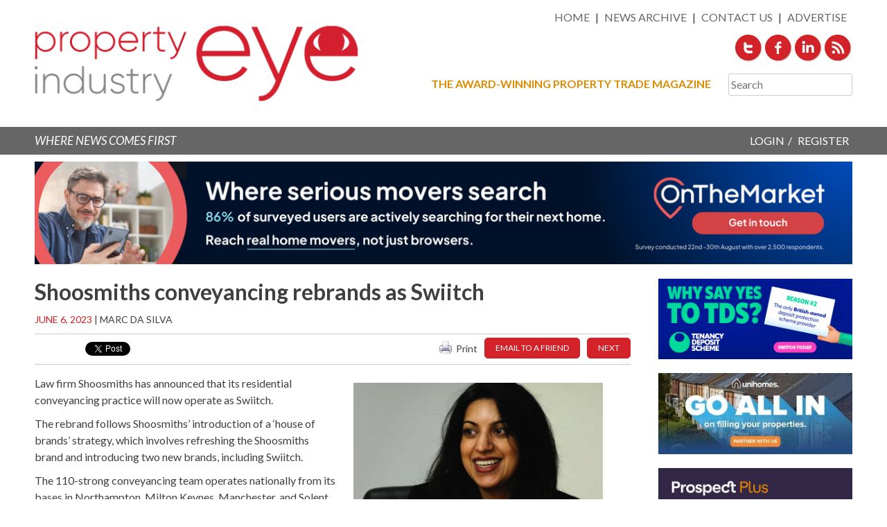

--- FILE ---
content_type: text/html; charset=UTF-8
request_url: https://propertyindustryeye.com/shoosmiths-conveyancing-rebrands-as-swiitch/
body_size: 19413
content:
<!DOCTYPE html>
<html lang="en-GB">
<head>
<meta charset="UTF-8">
<meta name="viewport" content="width=device-width, initial-scale=1">
<meta name="wpscanio-2697" content="ZvdRLma-6iP9cCpbWJLZw2VnxvY8NysL" />
<link rel="profile" href="http://gmpg.org/xfn/11">
<link rel="pingback" href="https://propertyindustryeye.com/xmlrpc.php">
<link href='https://fonts.googleapis.com/css?family=Lato:400,700,400italic,700italic' rel='stylesheet' type='text/css'>

<meta name='robots' content='index, follow, max-image-preview:large, max-snippet:-1, max-video-preview:-1' />
	<style>img:is([sizes="auto" i], [sizes^="auto," i]) { contain-intrinsic-size: 3000px 1500px }</style>
	
	<!-- This site is optimized with the Yoast SEO plugin v24.3 - https://yoast.com/wordpress/plugins/seo/ -->
	<title>Shoosmiths conveyancing rebrands as Swiitch - Property Industry Eye</title>
	<meta name="description" content="Shoosmiths conveyancing rebrands as Swiitch - Breaking news for estate agents and the residential property industry. Independent, unbiased, and factual reporting. A forum for discussion and debate of topics of the day. Subscribe for our free daily newsletter." />
	<link rel="canonical" href="https://propertyindustryeye.com/shoosmiths-conveyancing-rebrands-as-swiitch/" />
	<meta property="og:locale" content="en_GB" />
	<meta property="og:type" content="article" />
	<meta property="og:title" content="Shoosmiths conveyancing rebrands as Swiitch - Property Industry Eye" />
	<meta property="og:description" content="Shoosmiths conveyancing rebrands as Swiitch - Breaking news for estate agents and the residential property industry. Independent, unbiased, and factual reporting. A forum for discussion and debate of topics of the day. Subscribe for our free daily newsletter." />
	<meta property="og:url" content="https://propertyindustryeye.com/shoosmiths-conveyancing-rebrands-as-swiitch/" />
	<meta property="og:site_name" content="Property Industry Eye" />
	<meta property="article:published_time" content="2023-06-05T23:30:19+00:00" />
	<meta property="article:modified_time" content="2023-06-06T05:48:09+00:00" />
	<meta property="og:image" content="https://propertyindustryeye.com/wp-content/uploads/2023/06/Suman-Dally.webp" />
	<meta property="og:image:width" content="1000" />
	<meta property="og:image:height" content="600" />
	<meta property="og:image:type" content="image/webp" />
	<meta name="author" content="Marc da Silva" />
	<meta name="twitter:card" content="summary_large_image" />
	<meta name="twitter:label1" content="Written by" />
	<meta name="twitter:data1" content="Marc da Silva" />
	<meta name="twitter:label2" content="Estimated reading time" />
	<meta name="twitter:data2" content="2 minutes" />
	<script type="application/ld+json" class="yoast-schema-graph">{"@context":"https://schema.org","@graph":[{"@type":"WebPage","@id":"https://propertyindustryeye.com/shoosmiths-conveyancing-rebrands-as-swiitch/","url":"https://propertyindustryeye.com/shoosmiths-conveyancing-rebrands-as-swiitch/","name":"Shoosmiths conveyancing rebrands as Swiitch - Property Industry Eye","isPartOf":{"@id":"https://propertyindustryeye.com/#website"},"primaryImageOfPage":{"@id":"https://propertyindustryeye.com/shoosmiths-conveyancing-rebrands-as-swiitch/#primaryimage"},"image":{"@id":"https://propertyindustryeye.com/shoosmiths-conveyancing-rebrands-as-swiitch/#primaryimage"},"thumbnailUrl":"https://propertyindustryeye.com/wp-content/uploads/2023/06/Suman-Dally.webp","datePublished":"2023-06-05T23:30:19+00:00","dateModified":"2023-06-06T05:48:09+00:00","author":{"@id":"https://propertyindustryeye.com/#/schema/person/931f9b229022d0449b5d496ebafc6fc3"},"description":"Shoosmiths conveyancing rebrands as Swiitch - Breaking news for estate agents and the residential property industry. Independent, unbiased, and factual reporting. A forum for discussion and debate of topics of the day. Subscribe for our free daily newsletter.","breadcrumb":{"@id":"https://propertyindustryeye.com/shoosmiths-conveyancing-rebrands-as-swiitch/#breadcrumb"},"inLanguage":"en-GB","potentialAction":[{"@type":"ReadAction","target":["https://propertyindustryeye.com/shoosmiths-conveyancing-rebrands-as-swiitch/"]}]},{"@type":"ImageObject","inLanguage":"en-GB","@id":"https://propertyindustryeye.com/shoosmiths-conveyancing-rebrands-as-swiitch/#primaryimage","url":"https://propertyindustryeye.com/wp-content/uploads/2023/06/Suman-Dally.webp","contentUrl":"https://propertyindustryeye.com/wp-content/uploads/2023/06/Suman-Dally.webp","width":1000,"height":600},{"@type":"BreadcrumbList","@id":"https://propertyindustryeye.com/shoosmiths-conveyancing-rebrands-as-swiitch/#breadcrumb","itemListElement":[{"@type":"ListItem","position":1,"name":"Home","item":"https://propertyindustryeye.com/"},{"@type":"ListItem","position":2,"name":"Shoosmiths conveyancing rebrands as Swiitch"}]},{"@type":"WebSite","@id":"https://propertyindustryeye.com/#website","url":"https://propertyindustryeye.com/","name":"Property Industry Eye","description":"","potentialAction":[{"@type":"SearchAction","target":{"@type":"EntryPoint","urlTemplate":"https://propertyindustryeye.com/?s={search_term_string}"},"query-input":{"@type":"PropertyValueSpecification","valueRequired":true,"valueName":"search_term_string"}}],"inLanguage":"en-GB"},{"@type":"Person","@id":"https://propertyindustryeye.com/#/schema/person/931f9b229022d0449b5d496ebafc6fc3","name":"Marc da Silva","sameAs":["http://www.propertyindustryeye.com"],"url":"https://propertyindustryeye.com/author/editorpropertyindustryeye-com/"}]}</script>
	<!-- / Yoast SEO plugin. -->


<link rel='dns-prefetch' href='//www.google.com' />
<link rel='dns-prefetch' href='//unpkg.com' />
<link rel='dns-prefetch' href='//cdn.jsdelivr.net' />
<link rel='dns-prefetch' href='//platform-api.sharethis.com' />
<link rel='dns-prefetch' href='//www.googletagmanager.com' />
<link rel='dns-prefetch' href='//stats.wp.com' />
<link rel="alternate" type="application/rss+xml" title="Property Industry Eye &raquo; Feed" href="https://propertyindustryeye.com/feed/" />
<link rel="alternate" type="application/rss+xml" title="Property Industry Eye &raquo; Comments Feed" href="https://propertyindustryeye.com/comments/feed/" />
<link rel="alternate" type="application/rss+xml" title="Property Industry Eye &raquo; Shoosmiths conveyancing rebrands as Swiitch Comments Feed" href="https://propertyindustryeye.com/shoosmiths-conveyancing-rebrands-as-swiitch/feed/" />
		<!-- This site uses the Google Analytics by MonsterInsights plugin v9.10.0 - Using Analytics tracking - https://www.monsterinsights.com/ -->
							<script src="//www.googletagmanager.com/gtag/js?id=G-NKW6WKM8P5"  data-cfasync="false" data-wpfc-render="false" type="text/javascript" async></script>
			<script data-cfasync="false" data-wpfc-render="false" type="text/javascript">
				var mi_version = '9.10.0';
				var mi_track_user = true;
				var mi_no_track_reason = '';
								var MonsterInsightsDefaultLocations = {"page_location":"https:\/\/propertyindustryeye.com\/shoosmiths-conveyancing-rebrands-as-swiitch\/"};
								if ( typeof MonsterInsightsPrivacyGuardFilter === 'function' ) {
					var MonsterInsightsLocations = (typeof MonsterInsightsExcludeQuery === 'object') ? MonsterInsightsPrivacyGuardFilter( MonsterInsightsExcludeQuery ) : MonsterInsightsPrivacyGuardFilter( MonsterInsightsDefaultLocations );
				} else {
					var MonsterInsightsLocations = (typeof MonsterInsightsExcludeQuery === 'object') ? MonsterInsightsExcludeQuery : MonsterInsightsDefaultLocations;
				}

								var disableStrs = [
										'ga-disable-G-NKW6WKM8P5',
									];

				/* Function to detect opted out users */
				function __gtagTrackerIsOptedOut() {
					for (var index = 0; index < disableStrs.length; index++) {
						if (document.cookie.indexOf(disableStrs[index] + '=true') > -1) {
							return true;
						}
					}

					return false;
				}

				/* Disable tracking if the opt-out cookie exists. */
				if (__gtagTrackerIsOptedOut()) {
					for (var index = 0; index < disableStrs.length; index++) {
						window[disableStrs[index]] = true;
					}
				}

				/* Opt-out function */
				function __gtagTrackerOptout() {
					for (var index = 0; index < disableStrs.length; index++) {
						document.cookie = disableStrs[index] + '=true; expires=Thu, 31 Dec 2099 23:59:59 UTC; path=/';
						window[disableStrs[index]] = true;
					}
				}

				if ('undefined' === typeof gaOptout) {
					function gaOptout() {
						__gtagTrackerOptout();
					}
				}
								window.dataLayer = window.dataLayer || [];

				window.MonsterInsightsDualTracker = {
					helpers: {},
					trackers: {},
				};
				if (mi_track_user) {
					function __gtagDataLayer() {
						dataLayer.push(arguments);
					}

					function __gtagTracker(type, name, parameters) {
						if (!parameters) {
							parameters = {};
						}

						if (parameters.send_to) {
							__gtagDataLayer.apply(null, arguments);
							return;
						}

						if (type === 'event') {
														parameters.send_to = monsterinsights_frontend.v4_id;
							var hookName = name;
							if (typeof parameters['event_category'] !== 'undefined') {
								hookName = parameters['event_category'] + ':' + name;
							}

							if (typeof MonsterInsightsDualTracker.trackers[hookName] !== 'undefined') {
								MonsterInsightsDualTracker.trackers[hookName](parameters);
							} else {
								__gtagDataLayer('event', name, parameters);
							}
							
						} else {
							__gtagDataLayer.apply(null, arguments);
						}
					}

					__gtagTracker('js', new Date());
					__gtagTracker('set', {
						'developer_id.dZGIzZG': true,
											});
					if ( MonsterInsightsLocations.page_location ) {
						__gtagTracker('set', MonsterInsightsLocations);
					}
										__gtagTracker('config', 'G-NKW6WKM8P5', {"forceSSL":"true","link_attribution":"true"} );
										window.gtag = __gtagTracker;										(function () {
						/* https://developers.google.com/analytics/devguides/collection/analyticsjs/ */
						/* ga and __gaTracker compatibility shim. */
						var noopfn = function () {
							return null;
						};
						var newtracker = function () {
							return new Tracker();
						};
						var Tracker = function () {
							return null;
						};
						var p = Tracker.prototype;
						p.get = noopfn;
						p.set = noopfn;
						p.send = function () {
							var args = Array.prototype.slice.call(arguments);
							args.unshift('send');
							__gaTracker.apply(null, args);
						};
						var __gaTracker = function () {
							var len = arguments.length;
							if (len === 0) {
								return;
							}
							var f = arguments[len - 1];
							if (typeof f !== 'object' || f === null || typeof f.hitCallback !== 'function') {
								if ('send' === arguments[0]) {
									var hitConverted, hitObject = false, action;
									if ('event' === arguments[1]) {
										if ('undefined' !== typeof arguments[3]) {
											hitObject = {
												'eventAction': arguments[3],
												'eventCategory': arguments[2],
												'eventLabel': arguments[4],
												'value': arguments[5] ? arguments[5] : 1,
											}
										}
									}
									if ('pageview' === arguments[1]) {
										if ('undefined' !== typeof arguments[2]) {
											hitObject = {
												'eventAction': 'page_view',
												'page_path': arguments[2],
											}
										}
									}
									if (typeof arguments[2] === 'object') {
										hitObject = arguments[2];
									}
									if (typeof arguments[5] === 'object') {
										Object.assign(hitObject, arguments[5]);
									}
									if ('undefined' !== typeof arguments[1].hitType) {
										hitObject = arguments[1];
										if ('pageview' === hitObject.hitType) {
											hitObject.eventAction = 'page_view';
										}
									}
									if (hitObject) {
										action = 'timing' === arguments[1].hitType ? 'timing_complete' : hitObject.eventAction;
										hitConverted = mapArgs(hitObject);
										__gtagTracker('event', action, hitConverted);
									}
								}
								return;
							}

							function mapArgs(args) {
								var arg, hit = {};
								var gaMap = {
									'eventCategory': 'event_category',
									'eventAction': 'event_action',
									'eventLabel': 'event_label',
									'eventValue': 'event_value',
									'nonInteraction': 'non_interaction',
									'timingCategory': 'event_category',
									'timingVar': 'name',
									'timingValue': 'value',
									'timingLabel': 'event_label',
									'page': 'page_path',
									'location': 'page_location',
									'title': 'page_title',
									'referrer' : 'page_referrer',
								};
								for (arg in args) {
																		if (!(!args.hasOwnProperty(arg) || !gaMap.hasOwnProperty(arg))) {
										hit[gaMap[arg]] = args[arg];
									} else {
										hit[arg] = args[arg];
									}
								}
								return hit;
							}

							try {
								f.hitCallback();
							} catch (ex) {
							}
						};
						__gaTracker.create = newtracker;
						__gaTracker.getByName = newtracker;
						__gaTracker.getAll = function () {
							return [];
						};
						__gaTracker.remove = noopfn;
						__gaTracker.loaded = true;
						window['__gaTracker'] = __gaTracker;
					})();
									} else {
										console.log("");
					(function () {
						function __gtagTracker() {
							return null;
						}

						window['__gtagTracker'] = __gtagTracker;
						window['gtag'] = __gtagTracker;
					})();
									}
			</script>
							<!-- / Google Analytics by MonsterInsights -->
		<script type="text/javascript">
/* <![CDATA[ */
window._wpemojiSettings = {"baseUrl":"https:\/\/s.w.org\/images\/core\/emoji\/15.0.3\/72x72\/","ext":".png","svgUrl":"https:\/\/s.w.org\/images\/core\/emoji\/15.0.3\/svg\/","svgExt":".svg","source":{"concatemoji":"https:\/\/propertyindustryeye.com\/wp-includes\/js\/wp-emoji-release.min.js?ver=e98f8eb6ed924caa4a054799ff0f22ab"}};
/*! This file is auto-generated */
!function(i,n){var o,s,e;function c(e){try{var t={supportTests:e,timestamp:(new Date).valueOf()};sessionStorage.setItem(o,JSON.stringify(t))}catch(e){}}function p(e,t,n){e.clearRect(0,0,e.canvas.width,e.canvas.height),e.fillText(t,0,0);var t=new Uint32Array(e.getImageData(0,0,e.canvas.width,e.canvas.height).data),r=(e.clearRect(0,0,e.canvas.width,e.canvas.height),e.fillText(n,0,0),new Uint32Array(e.getImageData(0,0,e.canvas.width,e.canvas.height).data));return t.every(function(e,t){return e===r[t]})}function u(e,t,n){switch(t){case"flag":return n(e,"\ud83c\udff3\ufe0f\u200d\u26a7\ufe0f","\ud83c\udff3\ufe0f\u200b\u26a7\ufe0f")?!1:!n(e,"\ud83c\uddfa\ud83c\uddf3","\ud83c\uddfa\u200b\ud83c\uddf3")&&!n(e,"\ud83c\udff4\udb40\udc67\udb40\udc62\udb40\udc65\udb40\udc6e\udb40\udc67\udb40\udc7f","\ud83c\udff4\u200b\udb40\udc67\u200b\udb40\udc62\u200b\udb40\udc65\u200b\udb40\udc6e\u200b\udb40\udc67\u200b\udb40\udc7f");case"emoji":return!n(e,"\ud83d\udc26\u200d\u2b1b","\ud83d\udc26\u200b\u2b1b")}return!1}function f(e,t,n){var r="undefined"!=typeof WorkerGlobalScope&&self instanceof WorkerGlobalScope?new OffscreenCanvas(300,150):i.createElement("canvas"),a=r.getContext("2d",{willReadFrequently:!0}),o=(a.textBaseline="top",a.font="600 32px Arial",{});return e.forEach(function(e){o[e]=t(a,e,n)}),o}function t(e){var t=i.createElement("script");t.src=e,t.defer=!0,i.head.appendChild(t)}"undefined"!=typeof Promise&&(o="wpEmojiSettingsSupports",s=["flag","emoji"],n.supports={everything:!0,everythingExceptFlag:!0},e=new Promise(function(e){i.addEventListener("DOMContentLoaded",e,{once:!0})}),new Promise(function(t){var n=function(){try{var e=JSON.parse(sessionStorage.getItem(o));if("object"==typeof e&&"number"==typeof e.timestamp&&(new Date).valueOf()<e.timestamp+604800&&"object"==typeof e.supportTests)return e.supportTests}catch(e){}return null}();if(!n){if("undefined"!=typeof Worker&&"undefined"!=typeof OffscreenCanvas&&"undefined"!=typeof URL&&URL.createObjectURL&&"undefined"!=typeof Blob)try{var e="postMessage("+f.toString()+"("+[JSON.stringify(s),u.toString(),p.toString()].join(",")+"));",r=new Blob([e],{type:"text/javascript"}),a=new Worker(URL.createObjectURL(r),{name:"wpTestEmojiSupports"});return void(a.onmessage=function(e){c(n=e.data),a.terminate(),t(n)})}catch(e){}c(n=f(s,u,p))}t(n)}).then(function(e){for(var t in e)n.supports[t]=e[t],n.supports.everything=n.supports.everything&&n.supports[t],"flag"!==t&&(n.supports.everythingExceptFlag=n.supports.everythingExceptFlag&&n.supports[t]);n.supports.everythingExceptFlag=n.supports.everythingExceptFlag&&!n.supports.flag,n.DOMReady=!1,n.readyCallback=function(){n.DOMReady=!0}}).then(function(){return e}).then(function(){var e;n.supports.everything||(n.readyCallback(),(e=n.source||{}).concatemoji?t(e.concatemoji):e.wpemoji&&e.twemoji&&(t(e.twemoji),t(e.wpemoji)))}))}((window,document),window._wpemojiSettings);
/* ]]> */
</script>
<style id='wp-emoji-styles-inline-css' type='text/css'>

	img.wp-smiley, img.emoji {
		display: inline !important;
		border: none !important;
		box-shadow: none !important;
		height: 1em !important;
		width: 1em !important;
		margin: 0 0.07em !important;
		vertical-align: -0.1em !important;
		background: none !important;
		padding: 0 !important;
	}
</style>
<link rel='stylesheet' id='wp-block-library-css' href='https://propertyindustryeye.com/wp-includes/css/dist/block-library/style.min.css?ver=e98f8eb6ed924caa4a054799ff0f22ab' type='text/css' media='all' />
<link rel='stylesheet' id='mediaelement-css' href='https://propertyindustryeye.com/wp-includes/js/mediaelement/mediaelementplayer-legacy.min.css?ver=4.2.17' type='text/css' media='all' />
<link rel='stylesheet' id='wp-mediaelement-css' href='https://propertyindustryeye.com/wp-includes/js/mediaelement/wp-mediaelement.min.css?ver=e98f8eb6ed924caa4a054799ff0f22ab' type='text/css' media='all' />
<style id='jetpack-sharing-buttons-style-inline-css' type='text/css'>
.jetpack-sharing-buttons__services-list{display:flex;flex-direction:row;flex-wrap:wrap;gap:0;list-style-type:none;margin:5px;padding:0}.jetpack-sharing-buttons__services-list.has-small-icon-size{font-size:12px}.jetpack-sharing-buttons__services-list.has-normal-icon-size{font-size:16px}.jetpack-sharing-buttons__services-list.has-large-icon-size{font-size:24px}.jetpack-sharing-buttons__services-list.has-huge-icon-size{font-size:36px}@media print{.jetpack-sharing-buttons__services-list{display:none!important}}.editor-styles-wrapper .wp-block-jetpack-sharing-buttons{gap:0;padding-inline-start:0}ul.jetpack-sharing-buttons__services-list.has-background{padding:1.25em 2.375em}
</style>
<style id='classic-theme-styles-inline-css' type='text/css'>
/*! This file is auto-generated */
.wp-block-button__link{color:#fff;background-color:#32373c;border-radius:9999px;box-shadow:none;text-decoration:none;padding:calc(.667em + 2px) calc(1.333em + 2px);font-size:1.125em}.wp-block-file__button{background:#32373c;color:#fff;text-decoration:none}
</style>
<style id='global-styles-inline-css' type='text/css'>
:root{--wp--preset--aspect-ratio--square: 1;--wp--preset--aspect-ratio--4-3: 4/3;--wp--preset--aspect-ratio--3-4: 3/4;--wp--preset--aspect-ratio--3-2: 3/2;--wp--preset--aspect-ratio--2-3: 2/3;--wp--preset--aspect-ratio--16-9: 16/9;--wp--preset--aspect-ratio--9-16: 9/16;--wp--preset--color--black: #000000;--wp--preset--color--cyan-bluish-gray: #abb8c3;--wp--preset--color--white: #ffffff;--wp--preset--color--pale-pink: #f78da7;--wp--preset--color--vivid-red: #cf2e2e;--wp--preset--color--luminous-vivid-orange: #ff6900;--wp--preset--color--luminous-vivid-amber: #fcb900;--wp--preset--color--light-green-cyan: #7bdcb5;--wp--preset--color--vivid-green-cyan: #00d084;--wp--preset--color--pale-cyan-blue: #8ed1fc;--wp--preset--color--vivid-cyan-blue: #0693e3;--wp--preset--color--vivid-purple: #9b51e0;--wp--preset--gradient--vivid-cyan-blue-to-vivid-purple: linear-gradient(135deg,rgba(6,147,227,1) 0%,rgb(155,81,224) 100%);--wp--preset--gradient--light-green-cyan-to-vivid-green-cyan: linear-gradient(135deg,rgb(122,220,180) 0%,rgb(0,208,130) 100%);--wp--preset--gradient--luminous-vivid-amber-to-luminous-vivid-orange: linear-gradient(135deg,rgba(252,185,0,1) 0%,rgba(255,105,0,1) 100%);--wp--preset--gradient--luminous-vivid-orange-to-vivid-red: linear-gradient(135deg,rgba(255,105,0,1) 0%,rgb(207,46,46) 100%);--wp--preset--gradient--very-light-gray-to-cyan-bluish-gray: linear-gradient(135deg,rgb(238,238,238) 0%,rgb(169,184,195) 100%);--wp--preset--gradient--cool-to-warm-spectrum: linear-gradient(135deg,rgb(74,234,220) 0%,rgb(151,120,209) 20%,rgb(207,42,186) 40%,rgb(238,44,130) 60%,rgb(251,105,98) 80%,rgb(254,248,76) 100%);--wp--preset--gradient--blush-light-purple: linear-gradient(135deg,rgb(255,206,236) 0%,rgb(152,150,240) 100%);--wp--preset--gradient--blush-bordeaux: linear-gradient(135deg,rgb(254,205,165) 0%,rgb(254,45,45) 50%,rgb(107,0,62) 100%);--wp--preset--gradient--luminous-dusk: linear-gradient(135deg,rgb(255,203,112) 0%,rgb(199,81,192) 50%,rgb(65,88,208) 100%);--wp--preset--gradient--pale-ocean: linear-gradient(135deg,rgb(255,245,203) 0%,rgb(182,227,212) 50%,rgb(51,167,181) 100%);--wp--preset--gradient--electric-grass: linear-gradient(135deg,rgb(202,248,128) 0%,rgb(113,206,126) 100%);--wp--preset--gradient--midnight: linear-gradient(135deg,rgb(2,3,129) 0%,rgb(40,116,252) 100%);--wp--preset--font-size--small: 13px;--wp--preset--font-size--medium: 20px;--wp--preset--font-size--large: 36px;--wp--preset--font-size--x-large: 42px;--wp--preset--spacing--20: 0.44rem;--wp--preset--spacing--30: 0.67rem;--wp--preset--spacing--40: 1rem;--wp--preset--spacing--50: 1.5rem;--wp--preset--spacing--60: 2.25rem;--wp--preset--spacing--70: 3.38rem;--wp--preset--spacing--80: 5.06rem;--wp--preset--shadow--natural: 6px 6px 9px rgba(0, 0, 0, 0.2);--wp--preset--shadow--deep: 12px 12px 50px rgba(0, 0, 0, 0.4);--wp--preset--shadow--sharp: 6px 6px 0px rgba(0, 0, 0, 0.2);--wp--preset--shadow--outlined: 6px 6px 0px -3px rgba(255, 255, 255, 1), 6px 6px rgba(0, 0, 0, 1);--wp--preset--shadow--crisp: 6px 6px 0px rgba(0, 0, 0, 1);}:where(.is-layout-flex){gap: 0.5em;}:where(.is-layout-grid){gap: 0.5em;}body .is-layout-flex{display: flex;}.is-layout-flex{flex-wrap: wrap;align-items: center;}.is-layout-flex > :is(*, div){margin: 0;}body .is-layout-grid{display: grid;}.is-layout-grid > :is(*, div){margin: 0;}:where(.wp-block-columns.is-layout-flex){gap: 2em;}:where(.wp-block-columns.is-layout-grid){gap: 2em;}:where(.wp-block-post-template.is-layout-flex){gap: 1.25em;}:where(.wp-block-post-template.is-layout-grid){gap: 1.25em;}.has-black-color{color: var(--wp--preset--color--black) !important;}.has-cyan-bluish-gray-color{color: var(--wp--preset--color--cyan-bluish-gray) !important;}.has-white-color{color: var(--wp--preset--color--white) !important;}.has-pale-pink-color{color: var(--wp--preset--color--pale-pink) !important;}.has-vivid-red-color{color: var(--wp--preset--color--vivid-red) !important;}.has-luminous-vivid-orange-color{color: var(--wp--preset--color--luminous-vivid-orange) !important;}.has-luminous-vivid-amber-color{color: var(--wp--preset--color--luminous-vivid-amber) !important;}.has-light-green-cyan-color{color: var(--wp--preset--color--light-green-cyan) !important;}.has-vivid-green-cyan-color{color: var(--wp--preset--color--vivid-green-cyan) !important;}.has-pale-cyan-blue-color{color: var(--wp--preset--color--pale-cyan-blue) !important;}.has-vivid-cyan-blue-color{color: var(--wp--preset--color--vivid-cyan-blue) !important;}.has-vivid-purple-color{color: var(--wp--preset--color--vivid-purple) !important;}.has-black-background-color{background-color: var(--wp--preset--color--black) !important;}.has-cyan-bluish-gray-background-color{background-color: var(--wp--preset--color--cyan-bluish-gray) !important;}.has-white-background-color{background-color: var(--wp--preset--color--white) !important;}.has-pale-pink-background-color{background-color: var(--wp--preset--color--pale-pink) !important;}.has-vivid-red-background-color{background-color: var(--wp--preset--color--vivid-red) !important;}.has-luminous-vivid-orange-background-color{background-color: var(--wp--preset--color--luminous-vivid-orange) !important;}.has-luminous-vivid-amber-background-color{background-color: var(--wp--preset--color--luminous-vivid-amber) !important;}.has-light-green-cyan-background-color{background-color: var(--wp--preset--color--light-green-cyan) !important;}.has-vivid-green-cyan-background-color{background-color: var(--wp--preset--color--vivid-green-cyan) !important;}.has-pale-cyan-blue-background-color{background-color: var(--wp--preset--color--pale-cyan-blue) !important;}.has-vivid-cyan-blue-background-color{background-color: var(--wp--preset--color--vivid-cyan-blue) !important;}.has-vivid-purple-background-color{background-color: var(--wp--preset--color--vivid-purple) !important;}.has-black-border-color{border-color: var(--wp--preset--color--black) !important;}.has-cyan-bluish-gray-border-color{border-color: var(--wp--preset--color--cyan-bluish-gray) !important;}.has-white-border-color{border-color: var(--wp--preset--color--white) !important;}.has-pale-pink-border-color{border-color: var(--wp--preset--color--pale-pink) !important;}.has-vivid-red-border-color{border-color: var(--wp--preset--color--vivid-red) !important;}.has-luminous-vivid-orange-border-color{border-color: var(--wp--preset--color--luminous-vivid-orange) !important;}.has-luminous-vivid-amber-border-color{border-color: var(--wp--preset--color--luminous-vivid-amber) !important;}.has-light-green-cyan-border-color{border-color: var(--wp--preset--color--light-green-cyan) !important;}.has-vivid-green-cyan-border-color{border-color: var(--wp--preset--color--vivid-green-cyan) !important;}.has-pale-cyan-blue-border-color{border-color: var(--wp--preset--color--pale-cyan-blue) !important;}.has-vivid-cyan-blue-border-color{border-color: var(--wp--preset--color--vivid-cyan-blue) !important;}.has-vivid-purple-border-color{border-color: var(--wp--preset--color--vivid-purple) !important;}.has-vivid-cyan-blue-to-vivid-purple-gradient-background{background: var(--wp--preset--gradient--vivid-cyan-blue-to-vivid-purple) !important;}.has-light-green-cyan-to-vivid-green-cyan-gradient-background{background: var(--wp--preset--gradient--light-green-cyan-to-vivid-green-cyan) !important;}.has-luminous-vivid-amber-to-luminous-vivid-orange-gradient-background{background: var(--wp--preset--gradient--luminous-vivid-amber-to-luminous-vivid-orange) !important;}.has-luminous-vivid-orange-to-vivid-red-gradient-background{background: var(--wp--preset--gradient--luminous-vivid-orange-to-vivid-red) !important;}.has-very-light-gray-to-cyan-bluish-gray-gradient-background{background: var(--wp--preset--gradient--very-light-gray-to-cyan-bluish-gray) !important;}.has-cool-to-warm-spectrum-gradient-background{background: var(--wp--preset--gradient--cool-to-warm-spectrum) !important;}.has-blush-light-purple-gradient-background{background: var(--wp--preset--gradient--blush-light-purple) !important;}.has-blush-bordeaux-gradient-background{background: var(--wp--preset--gradient--blush-bordeaux) !important;}.has-luminous-dusk-gradient-background{background: var(--wp--preset--gradient--luminous-dusk) !important;}.has-pale-ocean-gradient-background{background: var(--wp--preset--gradient--pale-ocean) !important;}.has-electric-grass-gradient-background{background: var(--wp--preset--gradient--electric-grass) !important;}.has-midnight-gradient-background{background: var(--wp--preset--gradient--midnight) !important;}.has-small-font-size{font-size: var(--wp--preset--font-size--small) !important;}.has-medium-font-size{font-size: var(--wp--preset--font-size--medium) !important;}.has-large-font-size{font-size: var(--wp--preset--font-size--large) !important;}.has-x-large-font-size{font-size: var(--wp--preset--font-size--x-large) !important;}
:where(.wp-block-post-template.is-layout-flex){gap: 1.25em;}:where(.wp-block-post-template.is-layout-grid){gap: 1.25em;}
:where(.wp-block-columns.is-layout-flex){gap: 2em;}:where(.wp-block-columns.is-layout-grid){gap: 2em;}
:root :where(.wp-block-pullquote){font-size: 1.5em;line-height: 1.6;}
</style>
<link rel='stylesheet' id='easy_author_image-css' href='https://propertyindustryeye.com/wp-content/plugins/easy-author-image/css/easy-author-image.css?ver=e98f8eb6ed924caa4a054799ff0f22ab' type='text/css' media='all' />
<link rel='stylesheet' id='incito_banner-styles-css' href='https://propertyindustryeye.com/wp-content/plugins/eye-adverts/css/incito.css?ver=1.1.4' type='text/css' media='all' />
<link rel='stylesheet' id='pie-podcasts-css' href='https://propertyindustryeye.com/wp-content/plugins/pie-podcasts/public/css/pie-podcasts-public.css?ver=1.0.0' type='text/css' media='all' />
<link rel='stylesheet' id='unslider-styles-css' href='https://propertyindustryeye.com/wp-content/plugins/property-eye-adverts/css/unslider.css?ver=e98f8eb6ed924caa4a054799ff0f22ab' type='text/css' media='all' />
<link rel='stylesheet' id='pienewsletter-css' href='https://propertyindustryeye.com/wp-content/plugins/property-eye-newsletter/assets/css/pienewsletter.css?ver=1.1' type='text/css' media='all' />
<link rel='stylesheet' id='userpie-css' href='https://propertyindustryeye.com/wp-content/plugins/property-eye-user/assets/css/userpie.css?ver=1.24' type='text/css' media='all' />
<link rel='stylesheet' id='intl-tel-css' href='https://cdn.jsdelivr.net/npm/intl-tel-input@24.6.0/build/css/intlTelInput.css?ver=e98f8eb6ed924caa4a054799ff0f22ab' type='text/css' media='all' />
<link rel='stylesheet' id='stcr-font-awesome-css' href='https://propertyindustryeye.com/wp-content/plugins/subscribe-to-comments-reloaded/includes/css/font-awesome.min.css?ver=e98f8eb6ed924caa4a054799ff0f22ab' type='text/css' media='all' />
<link rel='stylesheet' id='stcr-style-css' href='https://propertyindustryeye.com/wp-content/plugins/subscribe-to-comments-reloaded/includes/css/stcr-style.css?ver=e98f8eb6ed924caa4a054799ff0f22ab' type='text/css' media='all' />
<link rel='stylesheet' id='widgetopts-styles-css' href='https://propertyindustryeye.com/wp-content/plugins/widget-options/assets/css/widget-options.css?ver=4.0.9' type='text/css' media='all' />
<link rel='stylesheet' id='wordpress-popular-posts-css-css' href='https://propertyindustryeye.com/wp-content/plugins/wordpress-popular-posts/assets/css/wpp.css?ver=5.0.2' type='text/css' media='all' />
<link rel='stylesheet' id='pie-main-style-css' href='https://propertyindustryeye.com/wp-content/themes/propertyeyetheme/css/style.css?ver=1.4.14.2' type='text/css' media='all' />
<link rel='stylesheet' id='propertyeyetheme-style-css' href='https://propertyindustryeye.com/wp-content/themes/propertyeyetheme/style.css?ver=e98f8eb6ed924caa4a054799ff0f22ab' type='text/css' media='all' />
<link rel='stylesheet' id='yop-public-css' href='https://propertyindustryeye.com/wp-content/plugins/yop-poll-pro/public/assets/css/yop-poll-public-6.5.32.css?ver=e98f8eb6ed924caa4a054799ff0f22ab' type='text/css' media='all' />
<link rel='stylesheet' id='like-dislike-css' href='https://propertyindustryeye.com/wp-content/plugins/like-dislike-counter-for-posts-pages-and-comments/css/ldc-lite.css?ver=1.0.0' type='text/css' media='all' />
<script type="text/javascript" src="https://propertyindustryeye.com/wp-includes/js/jquery/jquery.min.js?ver=3.7.1" id="jquery-core-js"></script>
<script type="text/javascript" src="https://propertyindustryeye.com/wp-includes/js/jquery/jquery-migrate.min.js?ver=3.4.1" id="jquery-migrate-js"></script>
<script type="text/javascript" src="https://propertyindustryeye.com/wp-content/plugins/google-analytics-for-wordpress/assets/js/frontend-gtag.min.js?ver=9.10.0" id="monsterinsights-frontend-script-js" async="async" data-wp-strategy="async"></script>
<script data-cfasync="false" data-wpfc-render="false" type="text/javascript" id='monsterinsights-frontend-script-js-extra'>/* <![CDATA[ */
var monsterinsights_frontend = {"js_events_tracking":"true","download_extensions":"doc,pdf,ppt,zip,xls,docx,pptx,xlsx","inbound_paths":"[{\"path\":\"\\\/go\\\/\",\"label\":\"affiliate\"},{\"path\":\"\\\/recommend\\\/\",\"label\":\"affiliate\"}]","home_url":"https:\/\/propertyindustryeye.com","hash_tracking":"false","v4_id":"G-NKW6WKM8P5"};/* ]]> */
</script>
<script type="text/javascript" src="https://www.google.com/recaptcha/api.js?ver=e98f8eb6ed924caa4a054799ff0f22ab" id="recaptcha-js"></script>
<script type="text/javascript" id="wpp-js-js-extra">
/* <![CDATA[ */
var wpp_params = {"sampling_active":"0","sampling_rate":"100","ajax_url":"https:\/\/propertyindustryeye.com\/wp-json\/wordpress-popular-posts\/v1\/popular-posts","ID":"126089","token":"e5528873ef","debug":""};
/* ]]> */
</script>
<script type="text/javascript" src="https://propertyindustryeye.com/wp-content/plugins/wordpress-popular-posts/assets/js/wpp-5.0.0.min.js?ver=5.0.2" id="wpp-js-js"></script>
<script type="text/javascript" src="//platform-api.sharethis.com/js/sharethis.js#source=googleanalytics-wordpress#product=ga&amp;property=622bd99d58f4c400136865b9" id="googleanalytics-platform-sharethis-js"></script>

<!-- Google tag (gtag.js) snippet added by Site Kit -->
<!-- Google Analytics snippet added by Site Kit -->
<script type="text/javascript" src="https://www.googletagmanager.com/gtag/js?id=G-RB0K23Z54S" id="google_gtagjs-js" async></script>
<script type="text/javascript" id="google_gtagjs-js-after">
/* <![CDATA[ */
window.dataLayer = window.dataLayer || [];function gtag(){dataLayer.push(arguments);}
gtag("set","linker",{"domains":["propertyindustryeye.com"]});
gtag("js", new Date());
gtag("set", "developer_id.dZTNiMT", true);
gtag("config", "G-RB0K23Z54S");
/* ]]> */
</script>
<link rel="https://api.w.org/" href="https://propertyindustryeye.com/wp-json/" /><link rel="alternate" title="JSON" type="application/json" href="https://propertyindustryeye.com/wp-json/wp/v2/posts/126089" /><link rel="EditURI" type="application/rsd+xml" title="RSD" href="https://propertyindustryeye.com/xmlrpc.php?rsd" />

<link rel='shortlink' href='https://propertyindustryeye.com/?p=126089' />
<link rel="alternate" title="oEmbed (JSON)" type="application/json+oembed" href="https://propertyindustryeye.com/wp-json/oembed/1.0/embed?url=https%3A%2F%2Fpropertyindustryeye.com%2Fshoosmiths-conveyancing-rebrands-as-swiitch%2F" />
<link rel="alternate" title="oEmbed (XML)" type="text/xml+oembed" href="https://propertyindustryeye.com/wp-json/oembed/1.0/embed?url=https%3A%2F%2Fpropertyindustryeye.com%2Fshoosmiths-conveyancing-rebrands-as-swiitch%2F&#038;format=xml" />
    <script type="text/javascript">
        jQuery(function ($) {
            $('.countable_link').on('click ', function () {
                var self = $(this);
                var post_id = self.attr("post_id");
                var nonce = self.attr("ref");
                var ajax_options = {
                    action: 'link_click_counter',
                    nonce: nonce,
                    ajaxurl: 'https://propertyindustryeye.com/wp-admin/admin-ajax.php',
                    post_id: post_id
                };

                $.post(ajax_options.ajaxurl, ajax_options, function () {
                    return true;
                    //window.location.href = self.attr( "href" );
                });
                //return false;
            });
        });
    </script>
    <meta name="generator" content="Site Kit by Google 1.166.0" />    <script type="text/javascript" >

        jQuery(function ($) {
            $( '.clickable_link' ).on( 'click', function() {

				var self = $( this );
				var post_id = self.attr( "post_id" );
				var nonce = self.attr( "ref" );
				var type = self.attr( "type" );
            
			    jQuery(document).ready(function($) {
                    $.ajax({
						url: 'https://propertyindustryeye.com/wp-admin/admin-ajax.php',
						type: 'post',
						data: {
							'action': 'advert_click_counter',
                        	'nonce': nonce,
                        	'post_id': post_id,
							'type': type
            			}
					})
            		
         		});
           });
        });

    </script>
	<style>img#wpstats{display:none}</style>
		    <script data-ad-client="ca-pub-6108146675509839" async src="https://pagead2.googlesyndication.com/pagead/js/adsbygoogle.js"></script>
    <!-- Meta Pixel Code -->
    <script>
        !function(f,b,e,v,n,t,s)
        {if(f.fbq)return;n=f.fbq=function(){n.callMethod?
            n.callMethod.apply(n,arguments):n.queue.push(arguments)};
            if(!f._fbq)f._fbq=n;n.push=n;n.loaded=!0;n.version='2.0';
            n.queue=[];t=b.createElement(e);t.async=!0;
            t.src=v;s=b.getElementsByTagName(e)[0];
            s.parentNode.insertBefore(t,s)}(window, document,'script',
            'https://connect.facebook.net/en_US/fbevents.js');
        fbq('init', '597713121327463');
        fbq('track', 'PageView');
    </script>
    <noscript><img height="1" width="1" style="display:none"
                   src="https://www.facebook.com/tr?id=597713121327463&ev=PageView&noscript=1"
        /></noscript>
    <!-- End Meta Pixel Code -->
</head>

<body class="post-template-default single single-post postid-126089 single-format-standard group-blog">

    <div id="page" class="site">
        <header id="masthead" class="site-header" role="banner">
            <div class="container">
                <div class="site-branding">
                    <a href="https://propertyindustryeye.com/" rel="home">
						<img src="https://propertyindustryeye.com/wp-content/themes/propertyeyetheme/images/property-industry-eye.png" alt="Property Industry Eye Logo" />
                    </a>
                </div><!-- .site-branding -->
        		<div class="site-nav">
                    <nav id="site-navigation" class="main-navigation" role="navigation">
                        <button class="menu-toggle" aria-controls="primary-menu" aria-expanded="false">Primary Menu</button>
                        <div class="menu-main-navigation-container"><ul id="main-menu" class="menu"><li id="menu-item-24010" class="menu-item menu-item-type-post_type menu-item-object-page menu-item-home menu-item-24010"><a href="https://propertyindustryeye.com/">HOME</a></li>
<li id="menu-item-24014" class="menu-item menu-item-type-custom menu-item-object-custom menu-item-24014"><a href="/news">NEWS ARCHIVE</a></li>
<li id="menu-item-24012" class="menu-item menu-item-type-post_type menu-item-object-page menu-item-24012"><a href="https://propertyindustryeye.com/contact-us/">CONTACT US</a></li>
<li id="menu-item-24013" class="menu-item menu-item-type-post_type menu-item-object-page menu-item-24013"><a href="https://propertyindustryeye.com/advertise-with-us/">ADVERTISE</a></li>
</ul></div>                        						                            <ul class="register-nav">
                                <li><a href="https://propertyindustryeye.com/login">Login</a></li>
                                <li><a href="https://propertyindustryeye.com/register">Register</a></li>
                            </ul>
                                                </nav><!-- #site-navigation -->
                    <div class="socialmedia">
                    	<a href="https://twitter.com/PropIndEye" target="_blank"><img src="https://propertyindustryeye.com/wp-content/themes/propertyeyetheme/images/icon-twitter.jpg" alt="Property Industry Eye Twitter Page" /></a>
                    	<a href="https://www.facebook.com/propertyindustryeye" target="_blank"><img src="https://propertyindustryeye.com/wp-content/themes/propertyeyetheme/images/icon-facebook.jpg" alt="Property Industry Eye Facebook Page" /></a>
                        <a href="https://www.linkedin.com/company/property-industry-eye" target="_blank"><img src="https://propertyindustryeye.com/wp-content/themes/propertyeyetheme/images/icon-linkedin.jpg" alt="Property Industry Eye LinkedIn Page" /></a>
                    	<a href="/feed" target="_blank"><img src="https://propertyindustryeye.com/wp-content/themes/propertyeyetheme/images/icon-rss.jpg" alt="Property Industry Eye RSS Feed" /></a>
                    </div>
                    <div style="float:right;width:100%;">
                        <div class="search">
                            <form class="navbar-form" role="search" method="get" id="searchform" action="https://propertyindustryeye.com" >
                                <div class="input-group">
                                    <input type="text" id="searchbox" class="form-control" placeholder="Search" name="s" id="s">
                                </div>
                            </form>
                        </div>
                        <div class="award">
                            THE AWARD-WINNING PROPERTY TRADE MAGAZINE
                        </div>
                    </div>
				</div>
            </div>
        </header><!-- #masthead -->

        <div class="register-bar">
        	<div class="container">
                <div class="edited-by">
                    <div class="drop-float">
                        <div class="no-margin">
                            <h2>WHERE NEWS COMES FIRST</h2>
                        </div>
                    </div>
                </div>
                <div class="register-menu">
                                                    <ul class="register-nav">
                                <li><a href="https://propertyindustryeye.com/login">Login</a></li>
                                <li><a href="https://propertyindustryeye.com/register">Register</a></li>
                            </ul>
                                           </div>
			</div>
        </div>

        <div id="content" class="site-content">
            <div class="container">

    <div class='banner-ad'><a href="https://expert.onthemarket.com/contact-us-campaign/" title="OTM Feb 25" rel="nofollow" target="_blank" ref="fc097865d7" post_id="146735" class="countable_link"><img src="https://propertyindustryeye.com/wp-content/uploads/2025/01/PIE-Banner-creatives_OTM-1200x150-1.png" alt="OTM Feb 25" width="1200"></a></div>
	<div id="primary" class="content-area news-article-page">
		<main id="main" class="site-main" role="main">

			<!-- ARTICLE START -->

		
<script type="text/javascript">
    function backToArticles()
    {
        if (!location.origin) {
            location.origin = location.protocol + "//" + location.host;
        }

        if(location.origin+"/" == document.referrer) {
            window.location = "/";
        }
        else {
            window.location = "/news";
        }
    }
</script>

<article id="post-126089" class="post-126089 post type-post status-publish format-standard has-post-thumbnail hentry category-news">
	<header class="entry-header">
		<h1 class="entry-title">Shoosmiths conveyancing rebrands as Swiitch</h1>		<div class="entry-meta">
			<span class="posted-on"><a href="https://propertyindustryeye.com/shoosmiths-conveyancing-rebrands-as-swiitch/" rel="bookmark"><time class="entry-date published" datetime="2023-06-06T00:30:19+01:00">June 6, 2023</time><time class="updated" datetime="2023-06-06T06:48:09+01:00">June 6, 2023</time></a></span><span class="byline"> | <span class="author vcard"><a class="url fn n" href="https://propertyindustryeye.com/shoosmiths-conveyancing-rebrands-as-swiitch/">Marc da Silva</a></span></span>		</div><!-- .entry-meta -->
			</header><!-- .entry-header -->
	<div class="social-bar social-bar-header">
    	<span class="social-link"><span class="facebook">
					<iframe src="https://www.facebook.com/plugins/like.php?href=https%3A%2F%2Fpropertyindustryeye.com%2Fshoosmiths-conveyancing-rebrands-as-swiitch%2F&amp;layout=button_count&amp;show_faces=false&amp;width=70&amp;action=like&amp;font=arial&amp;colorscheme=light" allowtransparency="true" style="border: medium none; overflow: hidden; width: 70px; height: 21px; margin:6px 0 0 0;" frameborder="0" scrolling="no"></iframe>
				</span><span class="twitter">
					<iframe allowtransparency="true" src="https://platform.twitter.com/widgets/tweet_button.html?counturl=https%3A%2F%2Fpropertyindustryeye.com%2Fshoosmiths-conveyancing-rebrands-as-swiitch%2F&amp;count=horizontal&amp;text=Shoosmiths%20conveyancing%20rebrands%20as%20Swiitch&amp;url=https%3A%2F%2Fpropertyindustryeye.com%2Fshoosmiths-conveyancing-rebrands-as-swiitch%2F" _mce_src="http://platform.twitter.com/widgets/tweet_button.html" style="border: medium none; overflow: hidden; width: 70px; height: 21px;" _mce_style="border: none; overflow: hidden; width: 70px; height: 21px;" frameborder="0" scrolling="no"></iframe>
				</span></span>        <span class="nav-containter article-navigation">
            <div class="nav-links back-to-home email2friend">
                <a href="#" >Email to a friend</a>
            </div>
            
	<nav class="navigation post-navigation" aria-label="Posts">
		<h2 class="screen-reader-text">Post navigation</h2>
		<div class="nav-links"><div class="nav-previous"><a href="https://propertyindustryeye.com/slowest-market-areas-identified-as-transactions-drop-nearly-60/" rel="prev">Next</a></div><div class="nav-next"><a href="https://propertyindustryeye.com/rents-rise-again-as-rental-market-shows-no-signs-of-slowing-down/" rel="next">Rents rise again as rental market shows ‘no signs of slowing down’</a></div></div>
	</nav>
        </span>

        <span class="print"><a rel="nofollow" title="print this article" onclick="window.print()" href="#"> Print</a></span>
	</div>
	<div class="entry-content article-content">
		<figure id="attachment_126090" aria-describedby="caption-attachment-126090" style="width: 360px" class="wp-caption alignright"><a href="https://propertyindustryeye.com/wp-content/uploads/2023/06/Suman-Dally.webp"><img fetchpriority="high" decoding="async" class="wp-image-126090" src="https://propertyindustryeye.com/wp-content/uploads/2023/06/Suman-Dally-336x202.webp" alt="" width="360" height="216" srcset="https://propertyindustryeye.com/wp-content/uploads/2023/06/Suman-Dally-336x202.webp 336w, https://propertyindustryeye.com/wp-content/uploads/2023/06/Suman-Dally-771x463.webp 771w, https://propertyindustryeye.com/wp-content/uploads/2023/06/Suman-Dally-768x461.webp 768w, https://propertyindustryeye.com/wp-content/uploads/2023/06/Suman-Dally.webp 1000w" sizes="(max-width: 360px) 100vw, 360px" /></a><figcaption id="caption-attachment-126090" class="wp-caption-text">Suman Dally</figcaption></figure>
<p>Law firm Shoosmiths has announced that its residential conveyancing practice will now operate as Swiitch.</p>
<p>The rebrand follows Shoosmiths’ introduction of a ‘house of brands’ strategy, which involves refreshing the Shoosmiths brand and introducing two new brands, including Swiitch.</p>
<p>The 110-strong conveyancing team operates nationally from its bases in Northampton, Milton Keynes, Manchester, and Solent. Shoosmiths LLP serves UK and international clients from offices across the UK, and Brussels in Belgium.</p>
<p>Suman Dally, partner and head of conveyancing at Shoosmiths, described the move as “doubling down on the human, personal aspect of conveyancing, but with the technology and expertise to help home buyers and sellers navigate even the most complex residential transactions”.</p>
<p>She continued: “Our new identity gives us the right platform to continue providing a best-in-class service to our clients and agent partners, but with the tools and technology to deliver the process change that is needed to overcome the hurdles facing the conveyancing industry.</p>
<p>“With Swiitch, we’re focused on keeping things simple and transactions moving, from an offer being accepted, to dreams of picking up the keys on completion day. Our commitment, as it always has been, is to helping clients navigate one of life’s most important events.”</p>
<p>&nbsp;</p>
<p>&nbsp;</p>

	</div><!-- .entry-content -->

	<div class="social-bar">
    	<span class="social-link"><span class="facebook">
					<iframe src="https://www.facebook.com/plugins/like.php?href=https%3A%2F%2Fpropertyindustryeye.com%2Fshoosmiths-conveyancing-rebrands-as-swiitch%2F&amp;layout=button_count&amp;show_faces=false&amp;width=70&amp;action=like&amp;font=arial&amp;colorscheme=light" allowtransparency="true" style="border: medium none; overflow: hidden; width: 70px; height: 21px; margin:6px 0 0 0;" frameborder="0" scrolling="no"></iframe>
				</span><span class="twitter">
					<iframe allowtransparency="true" src="https://platform.twitter.com/widgets/tweet_button.html?counturl=https%3A%2F%2Fpropertyindustryeye.com%2Fshoosmiths-conveyancing-rebrands-as-swiitch%2F&amp;count=horizontal&amp;text=Shoosmiths%20conveyancing%20rebrands%20as%20Swiitch&amp;url=https%3A%2F%2Fpropertyindustryeye.com%2Fshoosmiths-conveyancing-rebrands-as-swiitch%2F" _mce_src="http://platform.twitter.com/widgets/tweet_button.html" style="border: medium none; overflow: hidden; width: 70px; height: 21px;" _mce_style="border: none; overflow: hidden; width: 70px; height: 21px;" frameborder="0" scrolling="no"></iframe>
				</span></span>        <span class="nav-containter article-navigation">
            <div class="nav-links back-to-home">
                <a href="/" >Back to Homepage</a>
            </div>
            
	<nav class="navigation post-navigation" aria-label="Posts">
		<h2 class="screen-reader-text">Post navigation</h2>
		<div class="nav-links"><div class="nav-previous"><a href="https://propertyindustryeye.com/slowest-market-areas-identified-as-transactions-drop-nearly-60/" rel="prev">Next</a></div><div class="nav-next"><a href="https://propertyindustryeye.com/rents-rise-again-as-rental-market-shows-no-signs-of-slowing-down/" rel="next">Rents rise again as rental market shows ‘no signs of slowing down’</a></div></div>
	</nav>
        </span>

        <span class="print"><a rel="nofollow" title="print this article" onclick="window.print()" href="#"> Print</a></span>
	</div>
</article><!-- #post-## -->

<section style='border-bottom: 1px solid #999999; display: block; margin-bottom: 10px; padding-bottom: 10px;'></section>
<div class="email2friend-modal">
  <span class="close">x</span>
  <h4>Email the story to a friend!</h4>
  <form action="https://propertyindustryeye.com/shoosmiths-conveyancing-rebrands-as-swiitch/" method="post">
    <div class="form">
        <input type="hidden" name="e2f_post" value="https://propertyindustryeye.com/shoosmiths-conveyancing-rebrands-as-swiitch/">
        <p>
          <input type="text" class="control" name="e2f_name" placeholder="Your Name" required>
        </p>
        <p>
          <input type="email" class="control" name="e2f_email" placeholder="Recipients Email Address" required>
        </p>
        <p>
          <textarea rows="4" class="control" name="e2f_message" placeholder="Message" required></textarea>
        </p>
        <p>
          <button>Send</button>
        </p>
    </div>
    <div class="notices"></div>
    <div class="loader">
        <svg class="rotator" width="30px" height="30px" xmlns="http://www.w3.org/2000/svg" viewBox="0 0 100 100" preserveAspectRatio="xMidYMid"><rect x="0" y="0" width="100" height="100" fill="none" class="bk"></rect><circle cx="50" cy="50" r="40" stroke-dasharray="138.2300767579509 113.09733552923254" stroke="#d32229" fill="none" stroke-width="20" transform="rotate(16.6032 50 50)"><animateTransform attributeName="transform" type="rotate" values="0 50 50;180 50 50;360 50 50;" keyTimes="0;0.5;1" dur="1s" repeatCount="indefinite" begin="0s"></animateTransform></circle></svg>
    </div>
  </form>
</div>
<div class="otherTopStories">
    <h2>More top news stories</h2>
    
<article id="post-157953" class="news-article post-157953 post type-post status-publish format-standard has-post-thumbnail hentry category-news">
	<header class="entry-header">
		<h1 class="entry-title"><a href="https://propertyindustryeye.com/house-prices-fall-for-the-first-time-in-18-months-across-southern-england/" rel="bookmark">House prices fall for the first time in 18 months across southern England</a></h1>	</header><!-- .entry-header -->

	<div class="entry-content">
		<a class="read-more" href="https://propertyindustryeye.com/house-prices-fall-for-the-first-time-in-18-months-across-southern-england/">Continue Reading ...</a>	</div><!-- .entry-content -->

</article><!-- #post-## -->

<article id="post-157921" class="news-article post-157921 post type-post status-publish format-standard has-post-thumbnail hentry category-news">
	<header class="entry-header">
		<h1 class="entry-title"><a href="https://propertyindustryeye.com/what-is-currently-happening-in-the-uk-property-market-75/" rel="bookmark">What is currently happening in the UK property market?</a></h1>	</header><!-- .entry-header -->

	<div class="entry-content">
		<a class="read-more" href="https://propertyindustryeye.com/what-is-currently-happening-in-the-uk-property-market-75/">Continue Reading ...</a>	</div><!-- .entry-content -->

</article><!-- #post-## -->

<article id="post-157974" class="news-article post-157974 post type-post status-publish format-standard has-post-thumbnail hentry category-news">
	<header class="entry-header">
		<h1 class="entry-title"><a href="https://propertyindustryeye.com/stolen-van-drives-into-estate-agency-branch-as-driver-flees-scene/" rel="bookmark">Stolen van drives into estate agency branch as driver flees scene</a></h1>	</header><!-- .entry-header -->

	<div class="entry-content">
		<a class="read-more" href="https://propertyindustryeye.com/stolen-van-drives-into-estate-agency-branch-as-driver-flees-scene/">Continue Reading ...</a>	</div><!-- .entry-content -->

</article><!-- #post-## -->
</div>
<br /><br />
<div id="comments" class="comments-area">

			<h2 class="comments-title">
			2 Comments		</h2>

		


		<ol class="comment-list">
				<li class="comment byuser comment-author-vertuewilsongmail-com even thread-even depth-1" id="comment-136445">
		<div id="div-comment-136445" class="comment-body">
		<div class="comment-author vcard">
		<cite class="fn">RetiredConveyancer</cite>	</div>
	
	<div class="comment-meta commentmetadata"><a href="https://propertyindustryeye.com/shoosmiths-conveyancing-rebrands-as-swiitch/#comment-136445">
		June 6, 2023 at 14:42</a>
      	</div>

	<p>What a bizarre decision, especially after dropping the previous rebrands (remember Property Direct and Access Legal?)</p>
<p>Its not customer friendly; its not easy to spell; will give rise to lots of itching jokes, and saddest of all, is not tapping into the powerful Shoosmiths brand, that many associate with quality Conveyancing.. perhaps a spin off is planned away from the partnership?</p>

	<div class="comment-bottom">
      <div class="reply">
    		       	  <a href="https://propertyindustryeye.com/login?commentID=136445&url=https://propertyindustryeye.com/shoosmiths-conveyancing-rebrands-as-swiitch/" class="comment-reply-login">Log In to Reply</a>
    		    	</div>
        <span class="report" data-comment-id="136445" data-user-nonce="b6ed9ed4dc">Report</span>
        <div class="like-dislike-container">

          
            <span class="like-dislike-modal-btn"></span>
            <div class="like-dislike-modal">
              <span class="close">x</span>
              <p>You must be logged in to like or dislike this comments.</p>
              <p>
                <a class="btn" href="https://propertyindustryeye.com/login?commentID=136445&url=https://propertyindustryeye.com/shoosmiths-conveyancing-rebrands-as-swiitch/">Click to login</a>
              </p>
              <p>
                Don't have an account? <a href="https://propertyindustryeye.com/my-account/register?commentID=136445&url=https://propertyindustryeye.com/shoosmiths-conveyancing-rebrands-as-swiitch/">Click here to register</a>
              </p>
            </div>

          <span class='ldc-ul_cont' onclick="alter_ul_post_values(this,'136445','c_like',126089)" ><img src="https://propertyindustryeye.com/wp-content/plugins/like-dislike-counter-for-posts-pages-and-comments/images/up.png" />(<span>0</span>)</span><span class='ldc-ul_cont' onclick="alter_ul_post_values(this,'136445','c_dislike',126089)" ><img src="https://propertyindustryeye.com/wp-content/plugins/like-dislike-counter-for-posts-pages-and-comments/images/down.png" />(<span>2</span>)</span>        </div>
  </div>
		</div>

	</li><!-- #comment-## -->
	<li class="comment byuser comment-author-alan-murray odd alt thread-odd thread-alt depth-1" id="comment-136465">
		<div id="div-comment-136465" class="comment-body">
		<div class="comment-author vcard">
		<cite class="fn">Exit Stage Left</cite>	</div>
	
	<div class="comment-meta commentmetadata"><a href="https://propertyindustryeye.com/shoosmiths-conveyancing-rebrands-as-swiitch/#comment-136465">
		June 7, 2023 at 10:26</a>
      	</div>

	<p>Many years ago when I worked for Shoosmiths and Harrison as they were then, they were a proper firm with a good name and an interest in providing all branches of legal work for their clients.</p>
<p>I guess this rebrand is the sad, logical conclusion to their race to the bottom of the conveyancing market. The old respected name is gone replaced by a one word brand that places them firmly in the low end of the market competing with the other cheaply named one word factories and outsourcing bucket shops who continue to bring conveyancing into disrepute, and embarrass our once respected profession.  One wonders whether the undoubted cost of employing a Company to advise on the rebrand would have been far better spent on staff training and improved service? It is yet another dark day for conveyancing and, as usual unconsidered by the non-conveyancers making these decisions and counting their money, the people that will suffer most will be the clients pushed in their direction. The Shoosmiths I worked for had far more respect for them.</p>
<p>When I was there the senior partner was a man called  John Thorpe, a hugely respected person who oversaw a professional firm expanding for the right reasons. I wonder how he would feel right now to see how low his firm has fallen?</p>
<p>So who will be next to adopt a snappy name which reflects not identity and focus, but a willingness to sell the family silver to pile those files ever higher in the race to sell out principles and reputation?</p>

	<div class="comment-bottom">
      <div class="reply">
    		       	  <a href="https://propertyindustryeye.com/login?commentID=136465&url=https://propertyindustryeye.com/shoosmiths-conveyancing-rebrands-as-swiitch/" class="comment-reply-login">Log In to Reply</a>
    		    	</div>
        <span class="report" data-comment-id="136465" data-user-nonce="31dff8b3d5">Report</span>
        <div class="like-dislike-container">

          
            <span class="like-dislike-modal-btn"></span>
            <div class="like-dislike-modal">
              <span class="close">x</span>
              <p>You must be logged in to like or dislike this comments.</p>
              <p>
                <a class="btn" href="https://propertyindustryeye.com/login?commentID=136465&url=https://propertyindustryeye.com/shoosmiths-conveyancing-rebrands-as-swiitch/">Click to login</a>
              </p>
              <p>
                Don't have an account? <a href="https://propertyindustryeye.com/my-account/register?commentID=136465&url=https://propertyindustryeye.com/shoosmiths-conveyancing-rebrands-as-swiitch/">Click here to register</a>
              </p>
            </div>

          <span class='ldc-ul_cont' onclick="alter_ul_post_values(this,'136465','c_like',126089)" ><img src="https://propertyindustryeye.com/wp-content/plugins/like-dislike-counter-for-posts-pages-and-comments/images/up.png" />(<span>0</span>)</span><span class='ldc-ul_cont' onclick="alter_ul_post_values(this,'136465','c_dislike',126089)" ><img src="https://propertyindustryeye.com/wp-content/plugins/like-dislike-counter-for-posts-pages-and-comments/images/down.png" />(<span>0</span>)</span>        </div>
  </div>
		</div>

	</li><!-- #comment-## -->
		</ol><!-- .comment-list -->
		<script>
			let $commentsMeta =  jQuery('.comment-body .comment-meta');

			if ($commentsMeta.length) {
				$commentsMeta.each(function (i, elem) {
					jQuery(elem).append('<i class="comment-counter">#'+ ++i +'</i>');
				});
			}
		</script>

				<div class="report-layer">
					<div class="report-layer-content">
							<span class="close">X</span>

															<h2>You must be logged in to report this comment!</h2>
								<div class="report-layer-body">
									<p class="buttons">
										<a class="btn" href="https://propertyindustryeye.com/login">Log In</a>
										<a class="btn" href="https://propertyindustryeye.com/register">Register</a>
									</p>
								</div>
							
					</div>
				</div>

        <div class="comment-nav-links">
            <div class="nav-links back-to-home">
                <a href="/" >Back to Homepage</a>
            </div>
            
	<nav class="navigation post-navigation" aria-label="Posts">
		<h2 class="screen-reader-text">Post navigation</h2>
		<div class="nav-links"><div class="nav-previous"><a href="https://propertyindustryeye.com/slowest-market-areas-identified-as-transactions-drop-nearly-60/" rel="prev">Next Story</a></div><div class="nav-next"><a href="https://propertyindustryeye.com/rents-rise-again-as-rental-market-shows-no-signs-of-slowing-down/" rel="next">Rents rise again as rental market shows ‘no signs of slowing down’</a></div></div>
	</nav>        </div>
		
		<p class="no-comments">Comments are closed.</p>
	
</div><!-- #comments -->
			<!-- ARTICLE END -->

			    <div class="newsletter-signup post">
      <div class="top">
        <h2>
          Daily news email from EYE
        </h2>
        <p>Enter your email below to receive the latest news each morning direct to your inbox.</p>
      </div>
      <div class="signup-form">
        <div class="form pie_newsletter-form">
          <div class="loader">
            <svg width='30px' height='30px' xmlns="http://www.w3.org/2000/svg" viewBox="0 0 100 100" preserveAspectRatio="xMidYMid" class="uil-ring rotator"><rect x="0" y="0" width="100" height="100" fill="none" class="bk"></rect><circle cx="50" cy="50" r="40" stroke-dasharray="138.2300767579509 113.09733552923254" stroke="#d32229" fill="none" stroke-width="20"><animateTransform attributeName="transform" type="rotate" values="0 50 50;180 50 50;360 50 50;" keyTimes="0;0.5;1" dur="1s" repeatCount="indefinite" begin="0s"></animateTransform></circle></svg>
          </div>
          <form method="post">
            <p>
              <input type="email" id="pie_newsletter_email" name="pie_newsletter_email" placeholder="Enter your email address" required="">
              <input value="Subscribe" type="submit">
            </p>

            <div style="position: absolute; left: -5000px;">
              <input type="text" name="pie_newsletter_76a81bda6c1ec7257aa7badfec99a2e4" value="" autocomplete="off">
            </div>
          </form>
          <div class="success"></div>
        </div>
      </div>
    </div>

    <div class="register-popup">
      <div class="register-popup-body">
        <p class="register-popup-info">
          <b>Thank you for signing up to our newsletter, we have sent you an email asking you to confirm your subscription.</b> Additionally if you would like to create a free EYE account which allows you to comment on news stories and manage your email subscriptions please enter a password below.
        </p>
        <div class="register-popup-form">
          <input type="hidden" name="register-popup-email">
          <input type="hidden" name="register-popup-nonce" value="44d4f77546">
          <input type="password" name="register-popup-password" placeholder="Enter your password...">
        </div>
        <p class="register-popup-alert"></p>
        <div class="register-popup-buttons">
          <button class="register-popup-create">Create Account</button>
          <button class="register-popup-cancel">Cancel</button>
        </div>
        <div class="loader">
          <svg class="rotator" width='30px' height='30px' xmlns="http://www.w3.org/2000/svg" viewBox="0 0 100 100" preserveAspectRatio="xMidYMid" class="uil-ring"><rect x="0" y="0" width="100" height="100" fill="none" class="bk"></rect><circle cx="50" cy="50" r="40" stroke-dasharray="138.2300767579509 113.09733552923254" stroke="#fff" fill="none" stroke-width="20"><animateTransform attributeName="transform" type="rotate" values="0 50 50;180 50 50;360 50 50;" keyTimes="0;0.5;1" dur="1s" repeatCount="indefinite" begin="0s"></animateTransform></circle></svg>
        </div>
      </div>
    </div>
    			
		</main><!-- #main -->
	</div><!-- #primary -->

	<aside id="secondary" class="eye-adverts" role="complementary">
		<!-- ADVERT START -->
		<a href="https://www.tenancydepositscheme.com/switch?utm_source=PIE&utm_medium=website+banner&utm_campaign=PIE+Website+Banner+-+Switch+-+Oct+2025+-+Feb+2026" title="TDS" rel="nofollow" target="_blank" ref="9f6d1cc68d" post_id="156514" class="countable_link"><img src="https://propertyindustryeye.com/wp-content/uploads/2025/10/PIE-website-banner_300x125_v1-1.png" alt="TDS" width="300"></a><a href="https://campaigns.unihomes.co.uk/GO-ALL-IN/filling-your-properties.html?utm_source=display&utm_medium=display&utm_campaign=PIE_GoAllIn_WebBanner_2&utm_content=website_link" title="Unihomes" rel="nofollow" target="_blank" ref="ce587b611a" post_id="155578" class="countable_link"><img src="https://propertyindustryeye.com/wp-content/uploads/2025/10/PIE-Banners-Go-All-In-2.jpg" alt="Unihomes" width="300"></a><a href="https://business.zoopla.co.uk/prospect-plus?utm_source=propertyindustryeye&utm_medium=trade-display&utm_campaign=prospect-plus&utm_term=all&utm_content=boostmysales" title="Zoopla" rel="nofollow" target="_blank" ref="9bc65ad724" post_id="142996" class="countable_link"><img src="https://propertyindustryeye.com/wp-content/uploads/2024/10/PIE-300x600-Copy-1.png" alt="Zoopla" width="300"></a><a href="https://propertyindustryeye.com/advertise-with-us/" title="House Ad 1" rel="nofollow" target="_blank" ref="c54229f681" post_id="140242" class="countable_link"><img src="https://propertyindustryeye.com/wp-content/uploads/2024/08/Ad-2-Sept-2024.jpg" alt="House Ad 1" width="1250"></a><a href="https://www.rentguarantor.com/partners/agent-portal" title="Rent Guarantor 3" rel="nofollow" target="_blank" ref="1c3f743f62" post_id="155206" class="countable_link"><img src="https://propertyindustryeye.com/wp-content/uploads/2025/09/Property-Industry-Eye-MPU-Digital-Banner3.jpg" alt="Rent Guarantor 3" width="300"></a><a href="https://legalforlandlords.co.uk/lfl-pie-section-21-gone-dont-panic/?utm_source=PIE+website&utm_medium=Website+banner&utm_campaign=PIE+website+ad+-+S21" title="Legal4landlords" rel="nofollow" target="_blank" ref="04a98f57d1" post_id="156944" class="countable_link"><img src="https://propertyindustryeye.com/wp-content/uploads/2025/11/LfL-Display-ad-300x-125px-oct-25-3.png" alt="Legal4landlords" width="300"></a>		<!-- ADVERT END -->

        <script async src="https://pagead2.googlesyndication.com/pagead/js/adsbygoogle.js"></script>
        <!-- Side Column Adverts -->
        <ins class="adsbygoogle"
             style="display:block"
             data-ad-client="ca-pub-6108146675509839"
             data-ad-slot="7012016741"
             data-ad-format="auto"
             data-full-width-responsive="true"></ins>
        <script>
            (adsbygoogle = window.adsbygoogle || []).push({});
        </script>
	</aside><!-- #secondary -->

			</div>
        </div><!-- #content -->

		<footer id="colophon" class="site-footer" role="contentinfo">
			<div class="container">
                <div class="footer-nav">
					<div class="menu-footer-navigation-container"><ul id="footer-menu" class="menu"><li id="menu-item-24008" class="menu-item menu-item-type-post_type menu-item-object-page menu-item-home menu-item-24008"><a href="https://propertyindustryeye.com/">HOME</a></li>
<li id="menu-item-860" class="menu-item menu-item-type-post_type menu-item-object-page menu-item-860"><a href="https://propertyindustryeye.com/about-us/">ABOUT US</a></li>
<li id="menu-item-995" class="menu-item menu-item-type-post_type menu-item-object-page menu-item-995"><a href="https://propertyindustryeye.com/privacy-policy/">PRIVACY</a></li>
<li id="menu-item-57158" class="menu-item menu-item-type-post_type menu-item-object-page menu-item-57158"><a href="https://propertyindustryeye.com/cookie-policy/">COOKIES</a></li>
<li id="menu-item-1002" class="menu-item menu-item-type-post_type menu-item-object-page menu-item-1002"><a href="https://propertyindustryeye.com/terms-and-conditions/">TERMS</a></li>
<li id="menu-item-24009" class="menu-item menu-item-type-post_type menu-item-object-page menu-item-24009"><a href="https://propertyindustryeye.com/report-fault/">REPORT A FAULT</a></li>
</ul></div>				</div><!-- .site-info -->
            </div>
		</footer><!-- #colophon -->

	</div><!-- #page --> 


  
  <!--<div class="newsletter-popup">
    <span class="close">x</span>
      </div>-->

  

    <script type="text/javascript">
	var isProcessing = false;
    function alter_ul_post_values(obj,comment_id,ul_type,post_id){

		if (isProcessing)
		return;
		isProcessing = true;

		jQuery(obj).find("span").html("..");
    	jQuery.ajax({
   		type: "POST",
   		url: "https://propertyindustryeye.com/wp-content/plugins/like-dislike-counter-for-posts-pages-and-comments/ajax_counter.php",
   		data: "comment_id="+comment_id+"&up_type="+ul_type+"&post_id="+post_id,
   		success: function(msg){
     		jQuery(obj).find("span").html(msg);
			isProcessing = false;
   			}
 		});
	}
	</script>
            <script type="text/javascript">
            (function(){
                document.addEventListener('DOMContentLoaded', function(){
                    let wpp_widgets = document.querySelectorAll('.popular-posts-sr');

                    if ( wpp_widgets ) {
                        for (let i = 0; i < wpp_widgets.length; i++) {
                            let wpp_widget = wpp_widgets[i];
                            WordPressPopularPosts.theme(wpp_widget);
                        }
                    }
                });
            })();
        </script>
                <script>
            var WPPImageObserver = null;

            function wpp_load_img(img) {
                if ( ! 'imgSrc' in img.dataset || ! img.dataset.imgSrc )
                    return;

                img.src = img.dataset.imgSrc;

                if ( 'imgSrcset' in img.dataset ) {
                    img.srcset = img.dataset.imgSrcset;
                    img.removeAttribute('data-img-srcset');
                }

                img.classList.remove('wpp-lazyload');
                img.removeAttribute('data-img-src');
                img.classList.add('wpp-lazyloaded');
            }

            function wpp_observe_imgs(){
                let wpp_images = document.querySelectorAll('img.wpp-lazyload'),
                    wpp_widgets = document.querySelectorAll('.popular-posts-sr');

                if ( wpp_images.length || wpp_widgets.length ) {
                    if ( 'IntersectionObserver' in window ) {
                        WPPImageObserver = new IntersectionObserver(function(entries, observer) {
                            entries.forEach(function(entry) {
                                if (entry.isIntersecting) {
                                    let img = entry.target;
                                    wpp_load_img(img);
                                    WPPImageObserver.unobserve(img);
                                }
                            });
                        });

                        if ( wpp_images.length ) {
                            wpp_images.forEach(function(image) {
                                WPPImageObserver.observe(image);
                            });
                        }

                        if ( wpp_widgets.length ) {
                            for (var i = 0; i < wpp_widgets.length; i++) {
                                let wpp_widget_images = wpp_widgets[i].querySelectorAll('img.wpp-lazyload');

                                if ( ! wpp_widget_images.length && wpp_widgets[i].shadowRoot ) {
                                    wpp_widget_images = wpp_widgets[i].shadowRoot.querySelectorAll('img.wpp-lazyload');
                                }

                                if ( wpp_widget_images.length ) {
                                    wpp_widget_images.forEach(function(image) {
                                        WPPImageObserver.observe(image);
                                    });
                                }
                            }
                        }
                    } /** Fallback for older browsers */
                    else {
                        if ( wpp_images.length ) {
                            for (var i = 0; i < wpp_images.length; i++) {
                                wpp_load_img(wpp_images[i]);
                                wpp_images[i].classList.remove('wpp-lazyloaded');
                            }
                        }

                        if ( wpp_widgets.length ) {
                            for (var j = 0; j < wpp_widgets.length; j++) {
                                let wpp_widget = wpp_widgets[j],
                                    wpp_widget_images = wpp_widget.querySelectorAll('img.wpp-lazyload');

                                if ( ! wpp_widget_images.length && wpp_widget.shadowRoot ) {
                                    wpp_widget_images = wpp_widget.shadowRoot.querySelectorAll('img.wpp-lazyload');
                                }

                                if ( wpp_widget_images.length ) {
                                    for (var k = 0; k < wpp_widget_images.length; k++) {
                                        wpp_load_img(wpp_widget_images[k]);
                                        wpp_widget_images[k].classList.remove('wpp-lazyloaded');
                                    }
                                }
                            }
                        }
                    }
                }
            }

            document.addEventListener('DOMContentLoaded', function() {
                wpp_observe_imgs();

                // When an ajaxified WPP widget loads,
                // Lazy load its images
                document.addEventListener('wpp-onload', function(){
                    wpp_observe_imgs();
                });
            });
        </script>
        <script type="text/javascript" src="https://propertyindustryeye.com/wp-content/plugins/property-eye-adverts/js/unslider.js?ver=e98f8eb6ed924caa4a054799ff0f22ab" id="unslider-js"></script>
<script type="text/javascript" src="https://propertyindustryeye.com/wp-content/plugins/property-eye-adverts/js/slider.js?ver=e98f8eb6ed924caa4a054799ff0f22ab" id="slider-js"></script>
<script type="text/javascript" src="https://propertyindustryeye.com/wp-content/plugins/property-eye-newsletter/assets/js/pienewsletter.js" id="pienewsletter-js"></script>
<script type="text/javascript" src="https://unpkg.com/sweetalert/dist/sweetalert.min.js" id="sweet-alert-js"></script>
<script type="text/javascript" src="https://cdn.jsdelivr.net/npm/intl-tel-input@24.6.0/build/js/intlTelInput.min.js?ver=24.6.0" id="intl-tel-js"></script>
<script type="text/javascript" src="https://propertyindustryeye.com/wp-content/plugins/property-eye-user/assets/js/userpie.js?ver=1.6" id="userpie-js"></script>
<script type="text/javascript" src="https://propertyindustryeye.com/wp-content/themes/propertyeyetheme/js/plugins.js?ver=1.4.14.2" id="plugins-script-js"></script>
<script type="text/javascript" id="main-script-js-extra">
/* <![CDATA[ */
var vars = {"ajaxurl":"https:\/\/propertyindustryeye.com\/wp-admin\/admin-ajax.php","templateurl":"https:\/\/propertyindustryeye.com\/wp-content\/themes\/propertyeyetheme"};
/* ]]> */
</script>
<script type="text/javascript" src="https://propertyindustryeye.com/wp-content/themes/propertyeyetheme/js/script.js?ver=1.4.14.2" id="main-script-js"></script>
<script type="text/javascript" src="https://propertyindustryeye.com/wp-content/themes/propertyeyetheme/js/navigation.js?ver=20120206" id="propertyeyetheme-navigation-js"></script>
<script type="text/javascript" src="https://propertyindustryeye.com/wp-content/themes/propertyeyetheme/js/skip-link-focus-fix.js?ver=20130115" id="propertyeyetheme-skip-link-focus-fix-js"></script>
<script type="text/javascript" src="https://propertyindustryeye.com/wp-content/themes/propertyeyetheme/js/mc4wp.js?ver=1.1" id="mc4wp-js-js"></script>
<script type="text/javascript" id="yop-public-js-extra">
/* <![CDATA[ */
var objectL10n = {"yopPollParams":{"urlParams":{"ajax":"https:\/\/propertyindustryeye.com\/wp-admin\/admin-ajax.php","wpLogin":"https:\/\/propertyindustryeye.com\/backoffice\/?redirect_to=https%3A%2F%2Fpropertyindustryeye.com%2Fwp-admin%2Fadmin-ajax.php%3Faction%3Dyop_poll_record_wordpress_vote"},"apiParams":{"reCaptcha":{"siteKey":""},"reCaptchaV2Invisible":{"siteKey":""},"reCaptchaV3":{"siteKey":""},"hCaptcha":{"siteKey":""},"facebook":{"appId":""},"google":{"clientId":""}},"captchaParams":{"imgPath":"https:\/\/propertyindustryeye.com\/wp-content\/plugins\/yop-poll-pro\/public\/assets\/img\/","url":"https:\/\/propertyindustryeye.com\/wp-content\/plugins\/yop-poll-pro\/app.php","accessibilityAlt":"Sound icon","accessibilityTitle":"Accessibility option: listen to a question and answer it!","accessibilityDescription":"Type below the <strong>answer<\/strong> to what you hear. Numbers or words:","explanation":"Click or touch the <strong>ANSWER<\/strong>","refreshAlt":"Refresh\/reload icon","refreshTitle":"Refresh\/reload: get new images and accessibility option!"},"voteParams":{"invalidPoll":"Invalid Poll","noAnswersSelected":"No answer selected","minAnswersRequired":"At least {min_answers_allowed} answer(s) required","maxAnswersRequired":"A max of {max_answers_allowed} answer(s) accepted","noAnswerForOther":"No other answer entered","answerForOtherTooLong":"Answer for other is too long","noValueForCustomField":"{custom_field_name} is required","consentNotChecked":"You must agree to our terms and conditions","noCaptchaSelected":"Captcha is required","thankYou":"Thank you for your vote"},"resultsParams":{"singleVote":"vote","multipleVotes":"votes","singleAnswer":"answer","multipleAnswers":"answers"}}};
/* ]]> */
</script>
<script type="text/javascript" src="https://propertyindustryeye.com/wp-content/plugins/yop-poll-pro/public/assets/js/yop-poll-public-6.5.32.min.js?ver=e98f8eb6ed924caa4a054799ff0f22ab" id="yop-public-js"></script>
<script type="text/javascript" src="https://stats.wp.com/e-202548.js" id="jetpack-stats-js" data-wp-strategy="defer"></script>
<script type="text/javascript" id="jetpack-stats-js-after">
/* <![CDATA[ */
_stq = window._stq || [];
_stq.push([ "view", JSON.parse("{\"v\":\"ext\",\"blog\":\"197689917\",\"post\":\"126089\",\"tz\":\"0\",\"srv\":\"propertyindustryeye.com\",\"j\":\"1:14.2.1\"}") ]);
_stq.push([ "clickTrackerInit", "197689917", "126089" ]);
/* ]]> */
</script>

<script type="text/javascript">

    if(jQuery('.sce-comment-text').length) {

      tinymce.init( {
            mode : "exact",
            selector : '.sce-comment-text',
            theme: "modern",
            skin: "lightgray",
            menubar : false,
            statusbar : false,
            toolbar: [
                "bold italic underline"
            ],
            height : "300",
            setup: function (editor) {
                editor.on('change', function () {
                    editor.save();
                });
            },
            paste_auto_cleanup_on_paste : true
        } );

    }


</script>


</body>
</html>


--- FILE ---
content_type: text/html; charset=utf-8
request_url: https://www.google.com/recaptcha/api2/aframe
body_size: -84
content:
<!DOCTYPE HTML><html><head><meta http-equiv="content-type" content="text/html; charset=UTF-8"></head><body><script nonce="Oj3pvCS5__VyZkSGVOroPQ">/** Anti-fraud and anti-abuse applications only. See google.com/recaptcha */ try{var clients={'sodar':'https://pagead2.googlesyndication.com/pagead/sodar?'};window.addEventListener("message",function(a){try{if(a.source===window.parent){var b=JSON.parse(a.data);var c=clients[b['id']];if(c){var d=document.createElement('img');d.src=c+b['params']+'&rc='+(localStorage.getItem("rc::a")?sessionStorage.getItem("rc::b"):"");window.document.body.appendChild(d);sessionStorage.setItem("rc::e",parseInt(sessionStorage.getItem("rc::e")||0)+1);localStorage.setItem("rc::h",'1764440417998');}}}catch(b){}});window.parent.postMessage("_grecaptcha_ready", "*");}catch(b){}</script></body></html>

--- FILE ---
content_type: text/css
request_url: https://propertyindustryeye.com/wp-content/plugins/eye-adverts/css/incito.css?ver=1.1.4
body_size: 1177
content:
/* http://www.menucool.com */



#wrapper

{

    position:relative;width:950px;margin:0 auto;

}



#vmslider {

	display:block;

	float:left;

	background-repeat:no-repeat;

}

#vmslider canvas {

	display:block;

float:left;}

.vm_bullets a{z-index:99;}



#vm-fb-slider {

    width:948px;

	height:320px;/* Make it smaller than your images for zooming effect */

    border:1px solid #ccc;

	background:#CCC url(loading.gif) no-repeat 50% 50%;

    overflow:hidden;

	position:relative;

	margin:0 auto;/*make the image slider center-aligned */

}



#vm-fb-slider img {

	position:absolute;

	display:none;

	top:0px;

	z-index:1;

	-ms-interpolation-mode: bicubic;

	image-rendering: optimizeQuality;

}



/* Caption styles */

div.vmfb-caption-bg, div.vmfb-caption-bg2 {

	position:absolute;

	left:120px;/*if the caption needs to be aligned from right, specify by right instead of left. i.e. right:20px;*/

	bottom:10px;/*if the caption needs to be aligned from top, specify by top instead of bottom. i.e. top:350px;*/

	width:360px;

	height:auto;

	padding:10px;

	z-index:6;

	overflow:hidden;

	font-size:0;

}

div.vmfb-caption-bg {

	background:transparent;	/*Caption background color. Can be defined as semi-transparent through the javascript slideshowOptions setting.*/

	border:none;/*border-radius: 5px;border:1px solid #CCCCCC;*/

}

div.vmfb-caption {

	font:normal 15px/16px Arial;

	color:#CCC;

	z-index:7;

	text-align:left;/* When captionEffect was set to rotate through javascript, and setting "text-align:left" will create a fly-in effect, and setting "text-align:center" will get the rotate effect. */

	overflow:hidden;

}

div.vmfb-caption a {

	color:#09F;

}





/* navigation bullets wrapper */

div.navBulletsWrapper  {

	display:none;

}





/*-----------navigation buttons----------------*/

a.navPrev, a.navPlay, a.navPause, a.navNext

{

    width:17px; height:17px;

    background:transparent url(navbuttons.gif);

    display:inline-block;

    margin:10px 0;

    cursor:pointer;

}

a.navPause {background-position:0 0;}

a.navPlay {background-position:0 -17px;}

a.navNext {background-position:0 -34px;}

a.navPrev {background-position:0 -51px;}



a.navPause:hover {background-position:17px 0;}

a.navPlay:hover {background-position:17px -17px;}

a.navNext:hover {background-position:17px -34px;}

a.navPrev:hover {background-position:17px -51px;}



a.navPrev, a.navPlay, a.navPause, a.navNext

{

   user-select: none;

}





/*thumbnails*/

#thumbs {width:840px;}

#thumbs span {background:Black;display:inline-block;margin-right:3px;font-size:0;}

#thumbs img {border:1px solid #999; cursor:pointer;}





/* --------- Others ------- */

#vm-fb-slider img

{

	transform: translate3d(0,0,0);

    -ms-transform:translate3d(0,0,0);

    -moz-transform:translate3d(0,0,0);

    -o-transform:translate3d(0,0,0);

    -webkit-transform: translate3d(0,0,0);

}

.home .banner-ad {
	margin-bottom: 0px!important;
}

.banner-ad {
	margin-top: -10px!important;
	margin-bottom: 15px;
	float: left;
}


--- FILE ---
content_type: text/css
request_url: https://propertyindustryeye.com/wp-content/plugins/property-eye-adverts/css/unslider.css?ver=e98f8eb6ed924caa4a054799ff0f22ab
body_size: 790
content:
.unslider{overflow:auto;margin:0;padding:0}.unslider-wrap{position:relative}.unslider-wrap.unslider-carousel>li{float:left}.unslider-vertical>ul{height:100%}.unslider-vertical li{float:none;width:100%}.unslider-fade{position:relative}.unslider-fade .unslider-wrap li{position:absolute;left:0;top:0;right:0;z-index:8}.unslider-fade .unslider-wrap li.unslider-active{z-index:10}.unslider li,.unslider ol,.unslider ul{list-style:none;margin:0;padding:0;border:none}.unslider-arrow{position:absolute;left:20px;z-index:2;cursor:pointer}.unslider-arrow.next{left:auto;right:20px}
.unslider-arrow, .unslider-arrow {
    background: rgba(0, 0, 0, 0.5) url("[data-uri]") no-repeat scroll 50% 50% / 7px 11px;
    border-radius: 32px;
    display: inline-block;
    height: 32px;
    left: auto;
    margin-top: -16px;
    opacity: 0.6;
    overflow: hidden;
    right: 0px;
    text-indent: -999em;
    top: 0px;
    transition: opacity 0.2s ease 0s;
    width: 32px;
	position:relative;
}
.unslider-arrow:hover, .unslider-arrow:hover {
    opacity: 1;
}
.unslider-arrow.prev, .unslider-arrow.prev {
    left: -50px;
    right: auto;
    transform: rotate(-180deg);
}
.unslider-arrow.next {
    left: auto;
    right: -31px;
    top: 8px;
}
.unslider-arrow.prev, .unslider-arrow.prev {
    left: -40px;
    right: auto;
    top: 8px;
    transform: rotate(-180deg);
}

--- FILE ---
content_type: text/css
request_url: https://propertyindustryeye.com/wp-content/plugins/property-eye-newsletter/assets/css/pienewsletter.css?ver=1.1
body_size: 1631
content:
.newsletter-signup {
    margin-bottom: 20px;
}

.newsletter-signup {
    margin-bottom: 20px;
    color: #ffffff;
    background: #d32229;
    position: relative;
    overflow: auto;
}

.newsletter-signup .signup-form {
    padding: 0 13px 16px 13px;
    overflow: auto;
}

.newsletter-signup .pie_newsletter-form {
    margin: 0;
}

.newsletter-signup .Click p {
    margin: 0 0 5px 0;
}

.newsletter-signup .pie_newsletter-form p.center {
    text-align: center;
}

.newsletter-signup .pie_newsletter-form p.center input {
    background-color: #404040;
}

.newsletter-signup .pie_newsletter-form label {
    font-size: 12px;
    font-weight: bold;
    margin-bottom: 4px;
}

.newsletter-signup .pie_newsletter-form p {
    float: left;
    width: 50%;
    margin: 10px 25% 10px 25%;
}

.newsletter-signup .terms {
    overflow: auto;
    clear: both;
}

.newsletter-signup .pie_newsletter-form input[type="submit"] {
    text-transform: none;
    font-size: 14px;
    font-weight: bold;
    color: #d32229;
    background-color: #fff;
    padding: 0px 10px;
    margin: 0px 0px 0px 0;
    height: 35px;
    border-radius: 0px 10px 10px 0px;
    display: block;
    border-left: 3px solid;
    float: left;
    border-top: none;
    border-bottom: none;
    width: 25%;
}

.newsletter-signup .pie_newsletter-form .btm {
    font-size: 10px;
    display: block
}

.newsletter-signup .pie_newsletter-form input[type=email] {
    width: 75%;
}

.newsletter-signup input.error {
    background-color: #515151;
}

.newsletter-signup .success {
    color: #468847;
    background-color: #dff0d8;
    border-color: #d6e9c6;
    border-radius: 2px;
    margin: 5px 0;
    padding: 10px;
    display: none;
    overflow: auto;
}

.newsletter-signup .loader {
    position: absolute;
    left: 0;
    right: 0;
    top: 0;
    bottom: 0;
    background-color: rgba(255, 255, 255, 0.6);
    display: none;
}

.newsletter-signup .loader .rotator {
    position: absolute;
    left: 50%;
    top: 50%;
    transform: translate(-50%, -50%);
}

.newsletter-signup .top p.proptech-newsletter {
    margin-top: 5px;
}

.newsletter-signup .proptech-newsletter img {
    width: 240px;
    height: auto;
    display: block;
    margin: 0 auto;
}

.newsletter-signup .top .proptech-newsletter strong {
    margin: 0;
    padding: 6px 0;
    font-size: 14px;
}

.pie-newsletter-confirmation .info {
    padding: 20px;
    color: #31708f;
    background-color: #d9edf7;
    border: 1px solid #bce8f1;
    ;
}

.pie-newsletter-confirmation .info.success {
    color: #3c763d;
    background-color: #dff0d8;
    border-color: #d6e9c6;
}

.pie-newsletter-confirmation .info.error {
    color: #a94442;
    background-color: #f2dede;
    border-color: #ebccd1;
    c6;
}

.newsletter-signup .pie_newsletter-form form,
.newsletter-signup .pie_newsletter-forminput,
.newsletter-signup .pie_newsletter-form label {
    width: auto;
    display: block;
    -webkit-box-sizing: border-box;
    -moz-box-sizing: border-box;
    box-sizing: border-box;
    cursor: auto;
    height: auto;
    vertical-align: baseline;
    line-height: normal;
}

.newsletter-signup .top {
    padding: 16px 13px 0 13px;
}

.newsletter-signup .top h2 {
    margin-top: 0;
    line-height: 37px;
    font-size: 31px;
    margin-bottom: 5px;
    text-align: center;
}

.newsletter-signup .top strong {
    text-transform: uppercase;
    display: block;
    text-align: center;
    margin-bottom: 5px
}

.newsletter-signup .top p {
    text-align: center;
    font-size: 15px;
    margin: 10px 20px;
    line-height: 18px
}

.newsletter-signup input[type="email"] {
    border-radius: 10px 0 0 10px;
    padding: 0 10px;
    height: 35px;
    border: none;
    float: left;
    display: block;
}

.newsletter-signup.post {
    height: auto;
    margin-top: 55px;
    margin-bottom: 40px;
}

.newsletter-signup.post .top h2 br {
    display: none;
}

.newsletter-signup.post .top strong {
    text-transform: none;
    font-weight: normal;
}

.newsletter-signup.post .pie_newsletter-form input[type=email] {
    border-radius: 5px;
}

.newsletter-signup.post .top p {
    text-align: left;
    margin-left: 0;
    font-weight: bold;
}

@media only screen and (min-width: 1200px) {
    .newsletter-signup.post {
        padding: 15px;
    }
    .newsletter-signup.post .top h2 {
        font-size: 35px;
    }
    .newsletter-signup.post .top strong {
        font-size: 25px;
        text-align: left;
        padding-left: 400px;
        margin-bottom: -15px;
    }
    .newsletter-signup.post .pie_newsletter-form input[type=email] {
        width: 250px;
        margin-bottom: 10px;
        margin-left: 10px;
        margin-right: 10px;
        border: 0;
    }
    .newsletter-signup.post .pie_newsletter-form input[type="submit"] {
        margin: 0;
        font-size: 16px;
        line-height: 25px;
        padding-left: 10px;
        padding-right: 10px;
        text-transform: uppercase;
    }
    .newsletter-signup.post form p {
        padding-top: 5px;
    }
    .newsletter-signup.post form p label {
        display: inline-block;
        font-size: 16px;
        font-style: italic;
    }
}

.newsletter-popup {
	position: fixed;
	left: 50%;
	top: 50%;
	transform: translate(-50%,-50%);
	width: 280px;
	box-shadow: 0 0 0 10000px rgba(0,0,0,0.5);
	z-index: 30;
	display: none;
}

.newsletter-popup .newsletter-signup {
	margin-bottom: 0;
	height: auto;
}

@media only screen and (min-width: 800px) {
	.newsletter-popup {
		width: 500px;
	}
	.newsletter-popup .newsletter-signup {
		width: 500px;
	}
}

.newsletter-popup .close {
	border: 1px solid;
	border-color: #d32229;
	border-radius: 5px 5px 0 0;
	background: #bd0007;
	color: #fff;
	font-size: 12px;
	font-size: 0.75rem;
	line-height: 1;
	padding: 10px 25px;
	text-transform:uppercase;
	display: inline-block;
	cursor: pointer;
	position: absolute;
	right: 0;
	top: -34px;
}

.register-popup {
	position: fixed;
	left: 0;
	right: 0;
	bottom: 0;
    top: 0;
	background-color: rgba(255,255,255,0.8);
	z-index: 30;
    display: none;
}

.register-popup-body {
    position: absolute;
    left: 10px;
    top: 10px;
    right: 10px;
    background: #d32229;
    color: #fff;
    padding: 20px;
}

@media only screen and (min-width: 800px) {
    .register-popup-body {
        left: 50%;
        top: 50%;
        right: auto;
        transform: translate(-50%, -50%);
        width: 650px;
    }
}

.register-popup-body p {
    line-height: 1.2;
}

.register-popup-body p b {
    font-size: 18px;
    display: block;
    margin-bottom: 10px;
}

.register-popup-body input {
    display: block;
    width: 100%;
    background-color: #fff;
    border: 0;
    border-radius: 3px;
    padding: 0 10px !important;
    height: 34px;
}

.register-popup-buttons {
    margin-top: 10px;
}

.register-popup-buttons .register-popup-create {
    color: #d32229;
    background: #fff;
}

.register-popup-buttons .register-popup-cancel {
    background: #4a4a4a;
}

.register-popup .loader {
    position: absolute;
    left: 0;
    right: 0;
    top: 0;
    bottom: 0;
    background-color: rgba(211,34,41, 0.8);
    display: none;
}

.register-popup a {
    color: #fff !important;
    font-weight: bold;
    text-decoration: none !important;
}

.register-popup .loader .rotator {
    position: absolute;
    left: 50%;
    top: 50%;
    transform: translate(-50%, -50%);
}

--- FILE ---
content_type: text/javascript
request_url: https://propertyindustryeye.com/wp-content/plugins/property-eye-newsletter/assets/js/pienewsletter.js
body_size: 752
content:
(function ($) {

  $('.pie_newsletter-form form').on('submit', function(e){
      e.preventDefault();
      var data = $(this).serialize();
      do_newsletter_add_mail( data );
  });


  function do_newsletter_add_mail( data ){
    $('.newsletter-signup .loader').fadeIn();

    $.ajax({
      type     : 'post',
      url      : vars.ajaxurl,
      data     : { action: "pie_newsletter_add_mail", data: data},
      success  : function(res) {
        $('.newsletter-signup .loader').fadeOut();
        if(res) {
          $('.newsletter-signup .loader').fadeOut();
          if(res.status === 'notice') {
            $('.newsletter-signup form').hide();
            $('.newsletter-signup .success')
              .html('<p>' + res.message + '</p>')
              .show();
          } else if (res.status === 'success') {
            $('[name="register-popup-email"]').val(res.email);
            $('.newsletter-popup').fadeOut();
            $('.register-popup').fadeIn();
          }
        }
        else {
          $(this).addClass('error').prop('placeholder','Please enter valid e-mail here...');
        }
      }
    });
  }

  $('#pie_newsletter_email').on('focus', function(){
    $(this).removeClass('error').prop('placeholder','');
  })

  $('.newsletter-popup .close').on('click', function(){
    Cookies.set('newletter_popup_sheduled', 1 , { expires: 14 });
    $(this).closest('.newsletter-popup').fadeOut();
  });

  $('.register-popup .register-popup-cancel').on('click', function(){
    $(this).closest('.register-popup').fadeOut();
  });

  $('.register-popup .register-popup-create').on('click', function(){
    $('.register-popup .loader').fadeIn();
    var data = {
      email: $('[name="register-popup-email"]').val(),
      password: $('[name="register-popup-password"]').val()
    };

    $.ajax({
      type     : 'post',
      dataType : 'json',
      url      : vars.ajaxurl,
      data     : {
        security: $('[name="register-popup-nonce"]').val(),
        action: "pie_newsletter_create_account",
        data: data
      },
      success  : function(res) {
        $('[name="register-popup-password"]').val('')
        $('.register-popup .loader').fadeOut();
        $('.register-popup-alert')
          .show()
          .html(res.message);
        if (res.status == 'success') {
          $('.register-popup-create, .register-popup-form, .register-popup-info').hide();
          $('.register-popup-cancel').html('close');
        }
      }
    });
  });

}(jQuery));

--- FILE ---
content_type: text/javascript
request_url: https://propertyindustryeye.com/wp-content/themes/propertyeyetheme/js/script.js?ver=1.4.14.2
body_size: 1276
content:
(function ($) {

  if(typeof vars === 'undefined') {
    var vars = {
      ajaxurl : 'https://propertyindustryeye.com/wp-admin/admin-ajax.php'
    };
  }

	$('.report-layer').on('click', '.close, .btn-close', function(){
		$layer = $(this).closest('.report-layer');
		$layer.fadeOut();		

	});
	
	$('.comment .report').on('click', function(){
		
    var $layer = $('.report-layer'),
				$this = $(this);

		$layer.removeClass('sent')
        .find('button').prop('disabled', false).end()
        .find('.report-alert').remove().end()
        .find('textarea').val('').end()
        .fadeIn();

		if($layer.hasClass('logged')) {
			
			var nonce = $this.data('user-nonce'),
					comment_id = $this.data('comment-id');

			$layer.find('input[name="comment_report_comment_id"]').val(comment_id);
			$layer.find('input[name="comment_report_nonce"]').val(nonce);

		}

	});

	$('.report-layer').on('submit', "#report-form", function(e) {
			e.preventDefault();
			var data = $(this).serialize();
			$this = $(this);
			$this.find('button').prop('disabled', true);
			$('.report-loader').show();

			$.ajax({
          type     : 'post',
          url      : vars.ajaxurl,
          data     : { action: "report_comment", data: data},
          success  : function(res) {
              if (res === "OK") {
              		$this.prepend('<p class="report-alert report-success">Thank you. Your report was successfully sent.</p>');
              		$('.report-loader').hide();
                  $('.report-layer').addClass('sent');
              }
              else {
              		$this.prepend('<p class="report-alert report-error">Something went wrong. Please try again later.</p>');
              		$('.report-loader').hide();
                  $('.report-layer').addClass('sent');
              }
          }
      });

	});

  $('.like-dislike-modal-btn').on('click', function(){

    $(this).next().fadeIn();

  });

  $('.like-dislike-modal .close').on('click', function(){

    $(this).closest('.like-dislike-modal').fadeOut();

  });

  $('.newsletter-popup .close').on('click', function(){

    Cookies.set('newletter_popup_sheduled', 1 , { expires: 14 });
    $(this).closest('.newsletter-popup').fadeOut();

  });

  setTimeout(function(){
    if(navigator.cookieEnabled){
    	$('.newsletter-popup').fadeIn();  
	}
  },10000);

  $('.email2friend').on('click', function(){

    var $modal = $('.email2friend-modal');

    $modal.fadeIn();
    $modal.find('.notices').html("");
    $modal.find('.form').show();
    $modal.find('.control').val('');
    grecaptcha.reset();

  });

  $('.email2friend-modal').on('click', '.close' , function(){

    var $modal = $(this).closest('.email2friend-modal');
    $modal.fadeOut();

  });
	
	$(".faq-answer").dotdotdot({watch: true});
	
	$(".faq-more").on('click',function(){
		
		var $this = $(this);
		var $elem = $this.siblings('div');
		
		if($elem.hasClass('open')){
			$elem.toggleClass('open').dotdotdot({watch: true});
			$this.html('[read more]');
		}
		else{
			$elem.trigger("destroy").toggleClass('open');
			$this.html('[hide]');
		}
		
	});

  $('.email2friend-modal form').on('submit', function(e){
    e.preventDefault();
    var $this = $(this);
    $this.find('.loader').show();
    $this.find('.notices').html("");

    var data = $this.serialize();

    $.ajax({
        type     : 'post',
        url      : vars.ajaxurl,
        data     : { action: "email2friend", data: data},
        success  : function(res) { 
            
          $this.find('.loader').hide();
          if(!res.status) {
            $this.find('.notices').append('<p class="error">'+ res.msg +'</p>');
          }
          else {
            $this.find('.notices').append('<p class="success">'+ res.msg +'</p><p><span class="close">close</span></p>');
            $this.find('.form').hide();
            $this.find('.control').val('');
          }

        }
    });


  });
	
}(jQuery)); 	

--- FILE ---
content_type: text/javascript
request_url: https://propertyindustryeye.com/wp-content/themes/propertyeyetheme/js/mc4wp.js?ver=1.1
body_size: 292
content:
document.addEventListener("DOMContentLoaded", function () {
    if (typeof mc4wp !== "undefined") {
        mc4wp.forms.on("submitted", function (form) {
            var responseDiv = form.element.querySelector(".mc4wp-response");

            if (responseDiv) {
                responseDiv.style.opacity = "1"; // Show message

                // Hide the entire banner after 5 seconds
                setTimeout(function () {
                    responseDiv.style.display = "none";
                }, 5000);
            }
        });
    }
});


--- FILE ---
content_type: text/javascript
request_url: https://propertyindustryeye.com/wp-content/plugins/property-eye-adverts/js/slider.js?ver=e98f8eb6ed924caa4a054799ff0f22ab
body_size: 290
content:
// JavaScript Document
var $ = jQuery.noConflict();

$(window).load(function() {

var recruitment = $('.recruitment-slider').unslider({
	infinite: true,
	arrows: false,
	nav: false,
	animateHeight: true
});
var classfied = $('.classified-slider').unslider({
	infinite: true,
	arrows: false,
	nav: false,
	animateHeight: true
});
var featured = $('.feature-slider').unslider({
	infinite: true,
	arrows: false,
	nav: false,
	animateHeight: true
});

$('.recruitment-next').click(function(){
	recruitment.unslider('next');
});
$('.recruitment-prev').click(function(){
	recruitment.unslider('prev');
});

$('.classified-next').click(function(){
	classfied.unslider('next');
});
$('.classified-prev').click(function(){
	classfied.unslider('prev');
});

$('.feature-next').click(function(){
	featured.unslider('next');
});
$('.feature-prev').click(function(){
	featured.unslider('prev');
});

});
